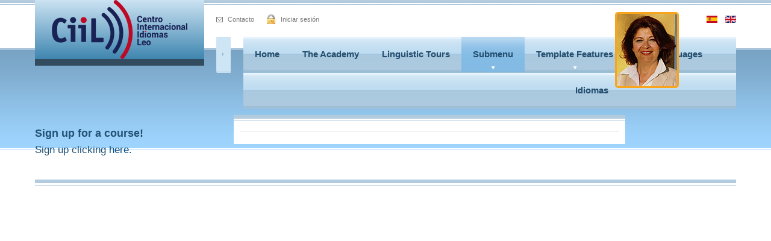

--- FILE ---
content_type: text/html; charset=utf-8
request_url: https://puertociil.com/en/submenu-en/extensions/templates/beez5/home-page-beez5.html
body_size: 7024
content:

<!DOCTYPE html>
<html xmlns="http://www.w3.org/1999/xhtml" xml:lang="es-es" lang="es-es" dir="ltr">
	<head>
		<!-- Remove meta generator tag -->
				
		<!-- Set browser page title (no append of menu item title) -->
				<!--<title></title>-->
		
		<base href="https://puertociil.com/en/submenu-en/extensions/templates/beez5/home-page-beez5.html" />
	<meta http-equiv="content-type" content="text/html; charset=utf-8" />
	<meta name="keywords" content="idiomas el puerto de santa maria, centro de idiomas, academia de idiomas, clases de inglés, clases de alemán, clases de francés, preparación exámenes cambridge, certificacion B1, certificacion B2, certificacion C1, pet, first certificate, cae" />
	<meta name="description" content="Academia de idiomas: inglés, francés, alemán y español para extranjeros situada en El Puerto de Santa María. Todos los niveles: A1, A2, B1, B2, C1 y C2." />
	<title>PuertoCiiL Language School | English, French, Spanish - Home Page Beez5 | PuertoCiiL Language School | English, French, Spanish</title>
	<link href="/en/submenu-en/extensions/templates/beez5/home-page-beez5.feed?type=rss" rel="alternate" type="application/rss+xml" title="RSS 2.0" />
	<link href="/en/submenu-en/extensions/templates/beez5/home-page-beez5.feed?type=atom" rel="alternate" type="application/atom+xml" title="Atom 1.0" />
	<link href="/templates/puertociil/favicon.ico" rel="shortcut icon" type="image/vnd.microsoft.icon" />
	<link href="/media/jui/css/bootstrap.min.css?13b642c145f375cd0c6c7481a5d4c80d" rel="stylesheet" type="text/css" />
	<link href="/media/jui/css/bootstrap-responsive.min.css?13b642c145f375cd0c6c7481a5d4c80d" rel="stylesheet" type="text/css" />
	<link href="/media/jui/css/bootstrap-extended.css?13b642c145f375cd0c6c7481a5d4c80d" rel="stylesheet" type="text/css" />
	<link href="/media/jui/css/icomoon.css" rel="stylesheet" type="text/css" />
	<link href="/templates/puertociil/css/djmenu.css" rel="stylesheet" type="text/css" />
	<link href="/media/djextensions/css/animate.min.css" rel="stylesheet" type="text/css" />
	<link href="/modules/mod_djmenu/assets/css/animations.css" rel="stylesheet" type="text/css" />
	<link href="/templates/puertociil/css/djmenu_fx.css" rel="stylesheet" type="text/css" />
	<link href="/media/mod_languages/css/template.css?13b642c145f375cd0c6c7481a5d4c80d" rel="stylesheet" type="text/css" />
	<style type="text/css">
		.dj-hideitem { display: none !important; }

		.dj-select {display: none;margin:10px;padding:5px;font-size:1.5em;max-width:95%;height:auto;}
		@media (max-width: 800px) {
  			#dj-main83.allowHide { display: none; }
  			#dj-main83select { display: inline-block; }
		}
	
		.dj-select {display: none;margin:10px;padding:5px;font-size:1.5em;max-width:95%;height:auto;}
		@media (max-width: 800px) {
  			#dj-main106.allowHide { display: none; }
  			#dj-main106select { display: inline-block; }
		}
	
	</style>
	<script type="application/json" class="joomla-script-options new">{"csrf.token":"12d64ab5eeaafc0b4000c70f91b62978","system.paths":{"root":"","base":""}}</script>
	<script src="/media/jui/js/jquery.min.js?13b642c145f375cd0c6c7481a5d4c80d" type="text/javascript"></script>
	<script src="/media/jui/js/jquery-noconflict.js?13b642c145f375cd0c6c7481a5d4c80d" type="text/javascript"></script>
	<script src="/media/jui/js/jquery-migrate.min.js?13b642c145f375cd0c6c7481a5d4c80d" type="text/javascript"></script>
	<script src="/media/system/js/caption.js?13b642c145f375cd0c6c7481a5d4c80d" type="text/javascript"></script>
	<script src="/media/jui/js/bootstrap.min.js?13b642c145f375cd0c6c7481a5d4c80d" type="text/javascript"></script>
	<script src="/media/system/js/mootools-core.js?13b642c145f375cd0c6c7481a5d4c80d" type="text/javascript"></script>
	<script src="/media/system/js/core.js?13b642c145f375cd0c6c7481a5d4c80d" type="text/javascript"></script>
	<script src="/modules/mod_djmenu/assets/js/jquery.djselect.js" type="text/javascript"></script>
	<script src="/modules/mod_djmenu/assets/js/jquery.djmenu.js" type="text/javascript"></script>
	<script type="text/javascript">

		var j2storeURL = 'https://puertociil.com/';
		jQuery(window).on('load',  function() {
				new JCaption('img.caption');
			});jQuery(document).ready(function(){jQuery('#dj-main83').addClass('allowHide')});jQuery(document).ready( function(){ new DJMenu(jQuery('#dj-main83'), {wrap: 'jm-sitetop', animIn: 'fadeIn', animOut: 'fadeOut', animSpeed: 'normal', delay: 500, direction: 'ltr'}); } );jQuery(document).ready(function(){jQuery('#dj-main106').addClass('allowHide')});jQuery(document).ready( function(){ new DJMenu(jQuery('#dj-main106'), {wrap: 'jm-topmenu', animIn: 'fadeIn', animOut: 'fadeOut', animSpeed: 'normal', delay: 500, direction: 'ltr'}); } );
	</script>

		
		<link href="/templates/puertociil/css/reset.css" rel="stylesheet" type="text/css" />
<link href="/templates/puertociil/css/layout.css" rel="stylesheet" type="text/css" />
<link href="/templates/puertociil/css/modules.css" rel="stylesheet" type="text/css" />
<link href="/templates/puertociil/css/template.css" rel="stylesheet" type="text/css" />
<link href="/templates/puertociil/css/details.css" rel="stylesheet" type="text/css" />
<link href="/templates/puertociil/css/menus.css" rel="stylesheet" type="text/css" />
<link href="/templates/puertociil/css/editor.css" rel="stylesheet" type="text/css" />
<script type="text/javascript" src="/templates/puertociil/lib/js/set_height.js" language="javascript">
</script>
<link href="/templates/puertociil/css/style1.css" rel="stylesheet" media="all" type="text/css" />
<!--[if IE 7]>
    <link href="/templates/puertociil/css/ie7.css" rel="stylesheet" type="text/css" />
    <![endif]-->
<script type="text/javascript">
    $template_path = '/templates/puertociil';
</script>
<script language="javascript" type="text/javascript" src="/templates/puertociil/lib/js/template_scripts.js">
</script>
		
		<!-- Responsive -->
		<meta name="viewport" content="width=device-width, initial-scale=1">
		
		<!-- Media queries for IE8 -->
		<!--[if lt IE 9]>
			<script src="http://css3-mediaqueries-js.googlecode.com/svn/trunk/css3-mediaqueries.js"></script>
		<![endif]-->
		
		<!--
		<script src="https://ajax.googleapis.com/ajax/libs/jquery/1.7/jquery.min.js" type="text/javascript"></script>
		<script src="/templates/puertociil/lib/js/jquery.fancybox-1.3.4.pack.js" type="text/javascript"></script>
		<link media="screen" href="/templates/puertociil/css/jquery.fancybox-1.3.4.css" type="text/css" rel="stylesheet">
		<script>
			jQuery(document).ready(function() {
				var href = "https://www.youtube.com/watch?v=bWlbqKrZVgs?fs=1";
				var href = $('#fancybox').attr('href');
				
				$('#fancybox').fancybox({
					'padding'		: 0,
					'autoScale'		: false,
					'transitionIn'	: 'none',
					'transitionOut'	: 'none',
					//'title'			: "Vídeo Presentación",
					//'title'			: "Vídeo Navidad 2014",
					'fitToView'		: true,
					'width'			: 500,
					'height'		: 281,
					'autoSize'		: true,
					'href'			: href.replace(new RegExp("watch\\?v=", "i"), 'v/'),
					'type'			: 'swf',
					'swf'			: {
						'wmode'				: 'transparent',
						'allowfullscreen'	: 'true'
					}
				});
			});
		</script>
		-->
		
		<!-- Custom Styles -->
		<link media="screen" href="/templates/puertociil/css/custom.css" type="text/css" rel="stylesheet">
		<!-- Responsive Styles -->
		<link media="screen" href="/templates/puertociil/css/media.css" type="text/css" rel="stylesheet">
		
		<!-- Favicons -->
		<link rel="apple-touch-icon" sizes="57x57" href="/apple-touch-icon-57x57.png">
		<link rel="apple-touch-icon" sizes="60x60" href="/apple-touch-icon-60x60.png">
		<link rel="apple-touch-icon" sizes="72x72" href="/apple-touch-icon-72x72.png">
		<link rel="apple-touch-icon" sizes="76x76" href="/apple-touch-icon-76x76.png">
		<link rel="apple-touch-icon" sizes="114x114" href="/apple-touch-icon-114x114.png">
		<link rel="apple-touch-icon" sizes="120x120" href="/apple-touch-icon-120x120.png">
		<link rel="apple-touch-icon" sizes="144x144" href="/apple-touch-icon-144x144.png">
		<link rel="apple-touch-icon" sizes="152x152" href="/apple-touch-icon-152x152.png">
		<link rel="apple-touch-icon" sizes="180x180" href="/apple-touch-icon-180x180.png">
		<link rel="icon" type="image/png" href="/favicon-32x32.png" sizes="32x32">
		<link rel="icon" type="image/png" href="/favicon-194x194.png" sizes="194x194">
		<link rel="icon" type="image/png" href="/favicon-96x96.png" sizes="96x96">
		<link rel="icon" type="image/png" href="/android-chrome-192x192.png" sizes="192x192">
		<link rel="icon" type="image/png" href="/favicon-16x16.png" sizes="16x16">
		<link rel="manifest" href="/manifest.json">
		<link rel="mask-icon" href="/safari-pinned-tab.svg" color="#5bbad5">
		<meta name="msapplication-TileColor" content="#ffc40d">
		<meta name="msapplication-TileImage" content="/mstile-144x144.png">
		<meta name="theme-color" content="#ffffff">
		
		<link rel="apple-touch-icon" sizes="120x120" href="/apple-touch-icon-120x120-precomposed.png">
		<link rel="apple-touch-icon" sizes="152x152" href="/apple-touch-icon-152x152-precomposed.png">
		<!-- -->
	
<!-- BEGIN Advanced Google Analytics - http://deconf.com/advanced-google-analytics-joomla/ -->

<script type="text/javascript">
  (function(i,s,o,g,r,a,m){i['GoogleAnalyticsObject']=r;i[r]=i[r]||function(){
  (i[r].q=i[r].q||[]).push(arguments)},i[r].l=1*new Date();a=s.createElement(o),
  m=s.getElementsByTagName(o)[0];a.async=1;a.src=g;m.parentNode.insertBefore(a,m)
  })(window,document,'script','//www.google-analytics.com/analytics.js','ga');
  ga('create', 'UA-21579043-1', 'auto');  
  
ga('require', 'displayfeatures');
ga('send', 'pageview');
</script>
<!-- END Advanced Google Analytics -->


</head>
	
	<body><div class="dj-offcanvas-wrapper"><div class="dj-offcanvas-pusher"><div class="dj-offcanvas-pusher-in">
		<!-- TODO
		<ul class="nav nav-tabs">
			<li class="active"><a href="#editor" data-toggle="tab">Editor</a></li>
						<li><a href="#images" data-toggle="tab">Images and Links</a></li>
						<li><a href="#publishing" data-toggle="tab">Publishing</a></li>
			<li><a href="#language" data-toggle="tab">Language</a></li>
			<li><a href="#metadata" data-toggle="tab">Metadata</a></li>
		</ul>
		/TODO -->
		
		<div id="jm-page" class="">
			<div id="jm-site">
				<div id="jm-sitetop" class="clearfix">
										<div id="jm-logo-desc" style="padding: 0;">
						<!--<div style="padding: 24px 20px 9px 10px; position: relative; background: url('/templates/jm-language-school/images/christmas/fireworks.png') repeat scroll 0px 0px / 35% auto transparent;">-->
							<h1 id="jm-logo">
								<a href="/" onfocus="blur()">
																		<img src="/images/logo-ciil.png" alt="" border="0"/>
																	</a>
							</h1>
														<!--
							<div style="position: absolute; top: 0px; left: 5px;">
								<img style="width: 60px;" src="/templates/jm-language-school/images/christmas/lg-champagne-glass.png">
							</div>
							-->
						<!--</div>-->
					</div>
										<div id="jm-icon-language-menu">
                        <div id="jm-icon-language" class="clearfix">
														<div id="jm-iconmenu">
								<ul class="nav menu mod-list">
<li class="item-470"><a href="/en/contacto.html" ><img src="/images/modules/icon3.png" alt="Contacto" /><span class="image-title">Contacto</span></a></li><li class="item-1113"><a href="/en/iniciar-sesión.html" ><img src="/images/modules/icon6.png" alt="Iniciar sesión" /><span class="image-title">Iniciar sesión</span></a></li></ul>

							</div>
																					<div id="jm-language">
								<div class="mod-languages">

	<ul class="lang-inline" dir="ltr">
						<li>
			<a href="/es/">
												<img src="/media/mod_languages/images/es.gif" alt="Spanish (ES)" title="Spanish (ES)" />										</a>
			</li>
											<li class="lang-active">
			<a href="https://puertociil.com/en/submenu-en/extensions/templates/beez5/home-page-beez5.html">
												<img src="/media/mod_languages/images/en.gif" alt="English (UK)" title="English (UK)" />										</a>
			</li>
				</ul>

</div>

							</div>
							                    	</div>
							                    <div id="jm-topmenu">
							<ul id="dj-main83" class="dj-main"><li class="dj-up itemid660 first"><a href="/en/" class="dj-up_a" ><span >Home</span></a></li>
<li class="dj-up itemid888"><a href="/en/the-academy.html" class="dj-up_a" ><span >The Academy</span></a></li>
<li class="dj-up itemid889"><a href="/en/linguistic-tours.html" class="dj-up_a" ><span >Linguistic Tours</span></a></li>
<li class="dj-up itemid478 active"><a href="/en/submenu-en.html" class="dj-up_a active" ><span class="dj-drop" >Submenu</span></a>
<ul class="dj-submenu">
<li class="submenu_top" style="display: none"> </li>
<li class="itemid479 first active"><a href="/en/submenu-en/extensions.html" class="dj-more-active " ><img src="/images/menu_images/icon3.png" alt="Using Extensions" /><span class="image-title">Using Extensions</span> </a>
<ul>
<li class="submenu_top" style="display: none"> </li>
<li class="itemid480 first"><a href="/en/submenu-en/extensions/components.html" class="dj-more" >Components</a>
<ul>
<li class="submenu_top" style="display: none"> </li>
<li class="itemid481 first"><a href="/en/submenu-en/extensions/components/content-component.html" class="dj-more" >Content Component</a>
<ul>
<li class="submenu_top" style="display: none"> </li>
<li class="itemid482 first"><a href="/en/submenu-en/extensions/components/content-component/single-article.html" class="" >Single Article</a></li>
<li class="itemid483"><a href="/en/submenu-en/extensions/components/content-component/article-categories.html" class="" >Article Categories</a></li>
<li class="itemid484"><a href="/en/submenu-en/extensions/components/content-component/article-category-blog.html" class="" >Article Category Blog</a></li>
<li class="itemid485"><a href="/en/submenu-en/extensions/components/content-component/article-category-list.html" class="" >Article Category List</a></li>
<li class="itemid486"><a href="/en/submenu-en/extensions/components/content-component/featured-articles.html" class="" >Featured Articles</a></li>
<li class="itemid487 last"><a href="/en/submenu-en/extensions/components/content-component/archived-articles.html" class="" >Archived Articles</a></li>
<li class="submenu_bot" style="display: none"> </li>
</ul>
</li>
<li class="itemid489"><a href="/en/submenu-en/extensions/components/contact-component.html" class="dj-more" >Contact Component</a>
<ul>
<li class="submenu_top" style="display: none"> </li>
<li class="itemid490 first"><a href="/en/submenu-en/extensions/components/contact-component/contact-categories.html" class="" >Contact Categories</a></li>
<li class="itemid491"><a href="/en/submenu-en/extensions/components/contact-component/contact-single-category.html" class="" >Contact Single Category</a></li>
<li class="itemid492"><a href="/en/submenu-en/extensions/components/contact-component/single-contact.html" class="" >Single Contact</a></li>
<li class="itemid493 last"><a href="/en/submenu-en/extensions/components/contact-component/featured-contacts.html" class="" >Featured Contacts</a></li>
<li class="submenu_bot" style="display: none"> </li>
</ul>
</li>
<li class="itemid494"><a href="/en/submenu-en/extensions/components/weblinks-component.html" class="dj-more" >Weblinks Component</a>
<ul>
<li class="submenu_top" style="display: none"> </li>
<li class="itemid496 first"><a href="/en/submenu-en/extensions/components/weblinks-component/weblinks-single-category.html" class="" >Weblinks Single Category</a></li>
<li class="itemid497 last"><a href="/en/submenu-en/extensions/components/weblinks-component/weblinks-categories.html" class="" >Weblinks Categories</a></li>
<li class="submenu_bot" style="display: none"> </li>
</ul>
</li>
<li class="itemid498"><a href="/en/submenu-en/extensions/components/news-feeds-component.html" class="dj-more" >News Feeds Component</a>
<ul>
<li class="submenu_top" style="display: none"> </li>
<li class="itemid499 first"><a href="/en/submenu-en/extensions/components/news-feeds-component/new-feed-categories.html" class="" >News Feed Categories</a></li>
<li class="itemid500"><a href="/en/submenu-en/extensions/components/news-feeds-component/single-news-feed.html" class="" >Single News Feed</a></li>
<li class="itemid501 last"><a href="/en/submenu-en/extensions/components/news-feeds-component/news-feed-category.html" class="" >News Feed Category</a></li>
<li class="submenu_bot" style="display: none"> </li>
</ul>
</li>
<li class="itemid502"><a href="/en/submenu-en/extensions/components/users-component.html" class="dj-more" >Users Component</a>
<ul>
<li class="submenu_top" style="display: none"> </li>
<li class="itemid503 first"><a href="/en/submenu-en/extensions/components/users-component/login-form.html" class="" >Login Form</a></li>
<li class="itemid504"><a href="/en/submenu-en/extensions/components/users-component/user-profile.html" class="" >User Profile</a></li>
<li class="itemid505"><a href="/en/submenu-en/extensions/components/users-component/edit-user-profile.html" class="" >Edit User Profile</a></li>
<li class="itemid506"><a href="/en/submenu-en/extensions/components/users-component/registration-form.html" class="" >Registration Form</a></li>
<li class="itemid507"><a href="/en/submenu-en/extensions/components/users-component/username-reminder.html" class="" >Username Reminder Request</a></li>
<li class="itemid508 last"><a href="/en/submenu-en/extensions/components/users-component/password-reset.html" class="" >Password Reset</a></li>
<li class="submenu_bot" style="display: none"> </li>
</ul>
</li>
<li class="itemid509"><a href="/en/submenu-en/extensions/components/search-component.html" class="dj-more" >Search Component</a>
<ul>
<li class="submenu_top" style="display: none"> </li>
<li class="itemid510 first"><a href="/en/submenu-en/extensions/components/search-component/search.html" class="" >Search</a></li>
<li class="submenu_bot" style="display: none"> </li>
</ul>
</li>
<li class="itemid511 last"><a href="/en/submenu-en/extensions/components/administrator-components.html" class="" >Administrator Components</a></li>
<li class="submenu_bot" style="display: none"> </li>
</ul>
</li>
<li class="itemid512"><a href="/en/submenu-en/extensions/modules.html" class="dj-more" >Modules</a>
<ul>
<li class="submenu_top" style="display: none"> </li>
<li class="itemid513 first"><a href="/en/submenu-en/extensions/modules/navigation-modules.html" class="dj-more" >Navigation Modules</a>
<ul>
<li class="submenu_top" style="display: none"> </li>
<li class="itemid514 first"><a href="/en/submenu-en/extensions/modules/navigation-modules/menu.html" class="" >Menu</a></li>
<li class="itemid515 last"><a href="/en/submenu-en/extensions/modules/navigation-modules/breadcrumbs.html" class="" >Breadcrumbs</a></li>
<li class="submenu_bot" style="display: none"> </li>
</ul>
</li>
<li class="itemid516"><a href="/en/submenu-en/extensions/modules/content-modules.html" class="dj-more" >Content Modules</a>
<ul>
<li class="submenu_top" style="display: none"> </li>
<li class="itemid517 first"><a href="/en/submenu-en/extensions/modules/content-modules/most-read.html" class="" >Most Read</a></li>
<li class="itemid518"><a href="/en/submenu-en/extensions/modules/content-modules/news-flash.html" class="" >News Flash</a></li>
<li class="itemid519"><a href="/en/submenu-en/extensions/modules/content-modules/latest-articles.html" class="" >Latest Articles</a></li>
<li class="itemid520"><a href="/en/submenu-en/extensions/modules/content-modules/archive.html" class="" >Archive</a></li>
<li class="itemid521"><a href="/en/submenu-en/extensions/modules/content-modules/related-items.html" class="" >Related Items</a></li>
<li class="itemid522"><a href="/en/submenu-en/extensions/modules/content-modules/article-categories-view.html" class="" >Article Categories</a></li>
<li class="itemid523 last"><a href="/en/submenu-en/extensions/modules/content-modules/article-category.html" class="" >Article Category</a></li>
<li class="submenu_bot" style="display: none"> </li>
</ul>
</li>
<li class="itemid524"><a href="/en/submenu-en/extensions/modules/user-modules.html" class="dj-more" >User Modules</a>
<ul>
<li class="submenu_top" style="display: none"> </li>
<li class="itemid525 first"><a href="/en/submenu-en/extensions/modules/user-modules/latest-users.html" class="" >Latest Users</a></li>
<li class="itemid526"><a href="/en/submenu-en/extensions/modules/user-modules/whos-online.html" class="" >Who's Online</a></li>
<li class="itemid527 last"><a href="/en/submenu-en/extensions/modules/user-modules/login.html" class="" >Login</a></li>
<li class="submenu_bot" style="display: none"> </li>
</ul>
</li>
<li class="itemid528"><a href="/en/submenu-en/extensions/modules/display-modules.html" class="dj-more" >Display Modules</a>
<ul>
<li class="submenu_top" style="display: none"> </li>
<li class="itemid529 first"><a href="/en/submenu-en/extensions/modules/display-modules/random-image.html" class="" >Random Image</a></li>
<li class="itemid530"><a href="/en/submenu-en/extensions/modules/display-modules/banner.html" class="" >Banner</a></li>
<li class="itemid531"><a href="/en/submenu-en/extensions/modules/display-modules/feed-display.html" class="" >Feed Display</a></li>
<li class="itemid532"><a href="/en/submenu-en/extensions/modules/display-modules/footer.html" class="" >Footer</a></li>
<li class="itemid533"><a href="/en/submenu-en/extensions/modules/display-modules/weblinks.html" class="" >Weblinks</a></li>
<li class="itemid534 last"><a href="/en/submenu-en/extensions/modules/display-modules/custom-html.html" class="" >Custom HTML</a></li>
<li class="submenu_bot" style="display: none"> </li>
</ul>
</li>
<li class="itemid535 last"><a href="/en/submenu-en/extensions/modules/utility-modules.html" class="dj-more" >Utility Modules</a>
<ul>
<li class="submenu_top" style="display: none"> </li>
<li class="itemid536 first"><a href="/en/submenu-en/extensions/modules/utility-modules/syndicate.html" class="" >Syndicate</a></li>
<li class="itemid537"><a href="/en/submenu-en/extensions/modules/utility-modules/statistics.html" class="" >Statistics</a></li>
<li class="itemid538"><a href="/en/submenu-en/extensions/modules/utility-modules/search.html" class="" >Search</a></li>
<li class="itemid539"><a href="/en/submenu-en/extensions/modules/utility-modules/language-switcher.html" class="" >Language Switcher</a></li>
<li class="itemid540 last"><a href="/en/submenu-en/extensions/modules/utility-modules/wrapper.html" class="" >Wrapper</a></li>
<li class="submenu_bot" style="display: none"> </li>
</ul>
</li>
<li class="submenu_bot" style="display: none"> </li>
</ul>
</li>
<li class="itemid541 active"><a href="/en/submenu-en/extensions/templates.html" class="dj-more-active " >Templates</a>
<ul>
<li class="submenu_top" style="display: none"> </li>
<li class="itemid542 first"><a href="/en/submenu-en/extensions/templates/beez-2.html" class="dj-more" >Beez 2</a>
<ul>
<li class="submenu_top" style="display: none"> </li>
<li class="itemid543 first"><a href="/en/submenu-en/extensions/templates/beez-2/typography-beez-2.html" class="" >Typography Beez 2</a></li>
<li class="itemid544 last"><a href="/en/submenu-en/extensions/templates/beez-2/home-page-beez-2.html" class="" >Home Page Beez 2</a></li>
<li class="submenu_bot" style="display: none"> </li>
</ul>
</li>
<li class="itemid545 active"><a href="/en/submenu-en/extensions/templates/beez5.html" class="dj-more-active " >Beez5</a>
<ul>
<li class="submenu_top" style="display: none"> </li>
<li class="itemid546 first"><a href="/en/submenu-en/extensions/templates/beez5/typography-beez-5.html" class="" >Typography Beez5</a></li>
<li class="itemid547 last active"><a href="/en/submenu-en/extensions/templates/beez5/home-page-beez5.html" class="active " >Home Page Beez5</a></li>
<li class="submenu_bot" style="display: none"> </li>
</ul>
</li>
<li class="itemid548 last"><a href="/en/submenu-en/extensions/templates/atomic.html" class="dj-more" >Atomic</a>
<ul>
<li class="submenu_top" style="display: none"> </li>
<li class="itemid549 first"><a href="/en/submenu-en/extensions/templates/atomic/typography-atomic.html" class="" >Typography Atomic</a></li>
<li class="itemid550 last"><a href="/en/submenu-en/extensions/templates/atomic/home-page-atomic.html" class="" >Home Page Atomic</a></li>
<li class="submenu_bot" style="display: none"> </li>
</ul>
</li>
<li class="submenu_bot" style="display: none"> </li>
</ul>
</li>
<li class="itemid551"><a href="/en/submenu-en/extensions/languages.html" class="" >Languages</a></li>
<li class="itemid552 last"><a href="/en/submenu-en/extensions/plugins.html" class="dj-more" >Plugins</a>
<ul>
<li class="submenu_top" style="display: none"> </li>
<li class="itemid553 first"><a href="/en/submenu-en/extensions/plugins/authentication.html" class="" >Authentication</a></li>
<li class="itemid554"><a href="/en/submenu-en/extensions/plugins/content.html" class="" >Content</a></li>
<li class="itemid555"><a href="/en/submenu-en/extensions/plugins/editors.html" class="" >Editors</a></li>
<li class="itemid556"><a href="/en/submenu-en/extensions/plugins/editors-extended.html" class="" >Editors Extended</a></li>
<li class="itemid557"><a href="/en/submenu-en/extensions/plugins/search.html" class="" >Search</a></li>
<li class="itemid558"><a href="/en/submenu-en/extensions/plugins/user.html" class="" >User</a></li>
<li class="itemid559 last"><a href="/en/submenu-en/extensions/plugins/system.html" class="" >System</a></li>
<li class="submenu_bot" style="display: none"> </li>
</ul>
</li>
<li class="submenu_bot" style="display: none"> </li>
</ul>
</li>
<li class="itemid560"><a href="/en/submenu-en/parameters.html" class="" ><img src="/images/menu_images/icon2.png" alt="Parameters" /><span class="image-title">Parameters</span> </a></li>
<li class="itemid561 last"><a href="/en/submenu-en/getting-help.html" class="" ><img src="/images/menu_images/icon5.png" alt="Getting Help" /><span class="image-title">Getting Help</span> </a></li>
<li class="submenu_bot" style="display: none"> </li>
</ul>
</li>
<li class="dj-up itemid564"><a href="/en/template-features-2.html" class="dj-up_a" ><span class="dj-drop" >Template Features</span></a>
<ul class="dj-submenu">
<li class="submenu_top" style="display: none"> </li>
<li class="itemid670 first"><a href="/en/?Itemid=664" class="" >Install Demo Copy</a></li>
<li class="itemid671"><a href="/en/?Itemid=668" class="" >What You Get After Purchase?</a></li>
<li class="itemid672 last"><a href="/en/?Itemid=669" class="" >Joomla Templates</a></li>
<li class="submenu_bot" style="display: none"> </li>
</ul>
</li>
<li class="dj-up itemid565 separator"><a class="dj-up_a" ><span class="dj-drop" >RTL Languages</span></a>
<ul class="dj-submenu">
<li class="submenu_top" style="display: none"> </li>
<li class="itemid566 first"><a href="/?direction=rtl" class="" >RTL Languages</a></li>
<li class="itemid567 last"><a href="/?direction=ltr" class="" >LTR Languages</a></li>
<li class="submenu_bot" style="display: none"> </li>
</ul>
</li>
<li class="dj-up itemid477"><a href="/en/getting-started-2.html" class="dj-up_a" ><span >Getting Started</span></a></li>
<li class="dj-up itemid562"><a href="/en/the-joomla-project-2.html" class="dj-up_a" ><span >The Joomla! Project</span></a></li>
<li class="dj-up itemid563 last"><a href="/en/the-joomla-community-2.html" class="dj-up_a" ><span >The Joomla! Community</span></a></li>
</ul><ul id="dj-main106" class="dj-main"><li class="dj-up itemid691 first"><a href="/en/idiomas.html" class="dj-up_a" ><span >Idiomas</span></a></li>
</ul>
	                    </div>
	                                    	</div>
					
					<div class="image-leo">
						<img src="/images/modules/leocadia.jpg" alt="Leocadia" class="border_img" style="margin: 0px;" />
					</div>
				</div>
				
				<div id="jm-wrapper" class="scheme_2">
					<div id="jm-main" class="clearfix">
												<div id="jm-left" class="first">
														<div id="jm-news">
								<div style="float: left; width: 210px;">
									<div class="jm-newsmodule " id="Mod104">
    <div class="jm-moduleIn">
                    <h3 class="jm-modtitle">Sign up for a course!</h3>
                <div class="jm-module-content clearfix">
            

<div class="custom"  >
	<p>Sign up clicking <a title="Matricúlate on-line" href="/en/component/wrapper/?Itemid=883">here.</a></p></div>
        </div>
    </div>
</div>

								</div>
								<!--
								<div style="float: right; width: 100px;">
									<a href="https://www.youtube.com/watch?v=hkiUow42cQA" id="fancybox"><img src="/images/modules/video-presentacion-thumb.jpg" style="max-width: 100%;" /></a>
									<a href="https://www.youtube.com/watch?v=hkiUow42cQA" id="fancybox"><img src="/images/modules/video-navidad-2014-thumb.jpg" style="max-width: 100%;" /></a>
								</div>
								-->
							</div>
														
						</div>
																			<div id="jm-content" class="second">
																					<div id="jm-contentright" class="clearfix">
																<div id="jm-maincontent">
									<div id="system-message-container">
	</div>

									<div class="blog-featured" itemscope itemtype="https://schema.org/Blog">
<div class="page-header">
	<h1>
	Home Page Beez5	</h1>
</div>



</div>
<div><a title="Faboba : Cr&eacute;ation de composantJoomla" style="font-size: 8px;; visibility: visible;display:inline;" href="http://www.faboba.com" target="_blank">FaLang translation system by Faboba</a></div>
								</div>
																						</div>
													</div>
					</div>
										<div id="jm-footer" class="clearfix">
																		<!--
						<div id="jm-design">
							<a href="http://joomla-monster.com" onfocus="this.blur();" target="_blank" title="Joomla Templates">Joomla Templates</a>
							by Joomla-Monster.com
						</div>
						-->
					</div>
				</div>
			</div>
		</div>
	</div></div></div></body>
</html>

--- FILE ---
content_type: text/css
request_url: https://puertociil.com/templates/puertociil/css/djmenu.css
body_size: 3109
content:
/*--------------------------------------------------------------
 # Copyright (C) joomla-monster.com
 # License: http://www.joomla-monster.com/license.html Joomla-Monster Proprietary Use License
 # Website: http://www.joomla-monster.com
 # Support: info@joomla-monster.com
 ---------------------------------------------------------------*/
.dj-main {
    padding: 0;
    margin: 0;
    position: relative;
    z-index: 500;
    font-family: Tahoma, Verdana, Arial;
    width: auto;
    height: 60px;
}

.dj-main li.dj-up {
    float: left;
    padding: 0;
    background: none;
}

.dj-main li a.dj-up_a {
    display: block;
    line-height: 37px;
    font-size: 15px;
    font-weight: bold;
    text-decoration: none;
    float: left;
}

.dj-main li a.dj-up_a span {
    display: block;
    padding: 10px 19px 13px;
}

.dj-main li a.dj-up_a span.dj-drop {
    background: url(../images/three_0a.png) no-repeat center bottom;
}

.dj-main li.separator > a {
    cursor: default;
}

.dj-main li a.dj-up_a span span.image-title {
    display: inline-block;
    padding: 0 0 0 5px;
}

.dj-main li li a span.image-title {
    padding: 0 0 0 5px;
}

.dj-main img {
    border: 0;
    margin: 0;
    vertical-align: middle;
}

/* Default list styling */
.dj-main li:hover {
    position: relative;
    z-index: 200;
}

.dj-main li:hover ul.dj-submenu {
    left: 0;
    top: 59px;
    width: 190px;
    height: auto;
    z-index: 300;
}

.dj-main li:hover ul.dj-submenu li {
    height: auto;
    position: relative;
    padding: 0;
    background: none;
}

.dj-main li:hover ul.dj-submenu li a {
    display: block;
    height: auto;
    text-decoration: none;
    padding: 5px 10px;
}

.dj-main li ul.dj-submenu li a.dj-more {
    background: url(../images/arrow.png) 180px 50% no-repeat;
}

.dj-main li:hover ul.dj-submenu li a.dj-more:hover {
    background: url(../images/arrow.png) 180px 50% no-repeat;
}

.dj-main li:hover ul.dj-submenu li a.dj-more-active {
    background: url(../images/arrow.png) 180px 50% no-repeat;
}

.dj-main li:hover ul.dj-submenu li a.dj-more-active:hover {
    background: url(../images/arrow.png) 180px 50% no-repeat;
}

.dj-main li:hover li:hover ul, .dj-main li:hover li:hover li:hover ul, .dj-main li:hover li:hover li:hover li:hover ul, .dj-main li:hover li:hover li:hover li:hover li:hover ul {
    left: 190px;
    top: -1px;
    width: 190px;
    z-index: 400;
    height: auto;
}

.dj-main ul, .dj-main li:hover ul ul, .dj-main li:hover li:hover ul ul, .dj-main li:hover li:hover li:hover ul ul, .dj-main li:hover li:hover li:hover li:hover ul ul {
    position: absolute;
    left: -9999px;
    top: -9999px;
    width: 0;
    height: 0;
    margin: 0;
    padding: 0;
}

.dj-main li:hover li:hover a.dj-more, .dj-main li:hover li:hover li:hover a.dj-more, .dj-main li:hover li:hover li:hover li:hover a.dj-more, .dj-main li:hover li:hover li:hover li:hover li:hover a.dj-more {
    background: url(../images/arrow.png) 180px 50% no-repeat;
}

.dj-main li:hover li:hover li a.dj-more, .dj-main li:hover li:hover li:hover li a.dj-more, .dj-main li:hover li:hover li:hover li:hover li a.dj-more {
    background: url(../images/arrow.png) 180px 50% no-repeat;
}

--- FILE ---
content_type: text/css
request_url: https://puertociil.com/templates/puertociil/css/djmenu_fx.css
body_size: 3149
content:
/*--------------------------------------------------------------
 # Copyright (C) joomla-monster.com
 # License: http://www.joomla-monster.com/license.html Joomla-Monster Proprietary Use License
 # Website: http://www.joomla-monster.com
 # Support: info@joomla-monster.com
 ---------------------------------------------------------------*/
.dj-main {
    padding: 0;
    margin: 0;
    position: relative;
    z-index: 500;
    font-family: Tahoma, Verdana, Arial;
    width: auto;
    height: 60px;
    font-size: 13px
}

.dj-main li.dj-up {
    float: left;
    padding: 0;
    background: none;
}

.dj-main li a.dj-up_a {
    display: block;
    line-height: 37px;
    font-size: 15px;
    font-weight: bold;
    text-decoration: none;
    float: left;
}

.dj-main li a.dj-up_a span {
    display: block;
    padding: 10px 19px 13px;
}

.dj-main li a.dj-up_a span.dj-drop {
    background: url(../images/three_0a.png) no-repeat center bottom;
}

.dj-main li.separator > a {
    cursor: default;
}

.dj-main li a.dj-up_a span span.image-title {
    display: inline-block;
    padding: 0 0 0 5px;
}

.dj-main li li a span.image-title {
    padding: 0 0 0 5px;
}

.dj-main img {
    border: 0;
    margin: 0;
    vertical-align: middle;
}

/* Default list styling */
.dj-main li.hover {
    position: relative;
    z-index: 200;
}

.dj-main li.hover ul.dj-submenu {
    left: 0;
    top: 59px;
    width: 190px;
    height: auto;
    z-index: 300;
}

.dj-main li.hover ul.dj-submenu li {
    height: auto;
    position: relative;
    padding: 0;
    background: none;
}

.dj-main li.hover ul.dj-submenu li a {
    display: block;
    height: auto;
    text-decoration: none;
    padding: 5px 10px;
}

.dj-main li ul.dj-submenu li a.dj-more {
    background: url(../images/arrow.png) 180px 50% no-repeat;
  font-size: 13px;
}

.dj-main li.hover ul.dj-submenu li a.dj-more:hover {
    background: url(../images/arrow.png) 180px 50% no-repeat;
}

.dj-main li.hover ul.dj-submenu li a.dj-more-active {
    background: url(../images/arrow.png) 180px 50% no-repeat;
}

.dj-main li.hover ul.dj-submenu li a.dj-more-active:hover {
    background: url(../images/arrow.png) 180px 50% no-repeat;
}

.dj-main li.hover li.hover ul, .dj-main li.hover li.hover li.hover ul, .dj-main li.hover li.hover li.hover li.hover ul, .dj-main li.hover li.hover li.hover li.hover li.hover ul {
    left: 190px;
    top: -1px;
    width: 190px;
    z-index: 400;
    height: auto;
}

.dj-main ul, .dj-main li.hover ul ul, .dj-main li.hover li.hover ul ul, .dj-main li.hover li.hover li.hover ul ul, .dj-main li.hover li.hover li.hover li.hover ul ul {
    position: absolute;
    left: -9999px;
    top: -9999px;
    width: 0;
    height: 0;
    margin: 0;
    padding: 0;
}

.dj-main li.hover li.hover a.dj-more, .dj-main li.hover li.hover li.hover a.dj-more, .dj-main li.hover li.hover li.hover li.hover a.dj-more, .dj-main li.hover li.hover li.hover li.hover li.hover a.dj-more {
    background: url(../images/arrow.png) 180px 50% no-repeat;
}

.dj-main li.hover li.hover li a.dj-more, .dj-main li.hover li.hover li.hover li a.dj-more, .dj-main li.hover li.hover li.hover li.hover li a.dj-more {
    background: url(../images/arrow.png) 180px 50% no-repeat;
}


--- FILE ---
content_type: text/css
request_url: https://puertociil.com/templates/puertociil/css/reset.css
body_size: 1155
content:
/*--------------------------------------------------------------
 # Copyright (C) joomla-monster.com
 # License: http://www.joomla-monster.com/license.html Joomla-Monster Proprietary Use License
 # Website: http://www.joomla-monster.com
 # Support: info@joomla-monster.com
 ---------------------------------------------------------------*/
/*** general styles ***/
h1, h2, h3, h4, h5, h6 {
    line-height: 120%;
    font-weight: bold;
    margin: 0 0 5px 0;
}

h1 {
    font-size: 26px;
}

h2 {
    font-size: 22px;
}

h3 {
    font-size: 18px;
}

h4 {
    font-size: 16px;
}

h5 {
    font-size: 11px;
}

h6 {
    font-size: 10px;
}

/* Remove possible quote marks (") from <q>, <blockquote>.*/
blockquote:before, blockquote:after, q:before, q:after {
    content: "";
}

blockquote, q {
    quotes: "" "";
    margin: 0;
}

p {
    margin: 5px 0px;
}

ul {
    margin: 10px 0px;
    padding: 0 0 0 20px;
    list-style: none;
}

ul li {
    padding: 1px 0 1px 21px;
}

ul li ul {
    margin: 1px 0;
    padding: 0;
}

ol {
    margin: 10px 0px;
    padding: 0 0 0 20px;
    list-style-position: inside;
}

a:link, a:visited {
    text-decoration: underline;
    outline: none;
}

a:hover {
    text-decoration: none;
}

a img {
    border: none;
}

--- FILE ---
content_type: text/css
request_url: https://puertociil.com/templates/puertociil/css/layout.css
body_size: 2927
content:
/*--------------------------------------------------------------
 # Copyright (C) joomla-monster.com
 # License: http://www.joomla-monster.com/license.html Joomla-Monster Proprietary Use License
 # Website: http://www.joomla-monster.com
 # Support: info@joomla-monster.com
 ---------------------------------------------------------------*/
/*** general layout styles ***/
html {
    margin: 0;
    padding: 0;
}

body {
    font-family: Tahoma, Arial, Helvetica, sans-serif;
    font-size: 11px;
    line-height: 15px;
    margin: 0;
    padding: 0;
}

#jm-page {
}

#jm-site {
    width: 980px;
    margin: 0 auto;
}

#jm-sitetop {
}

#jm-logo-desc {
    float: left;
    padding: 24px 20px 9px 10px;
	width: 281px;
}

#jm-logo {
    margin: 0;
}

#jm-sitedesc {
    font-size: 17px;
    font-weight: normal;
    line-height: 21px;
    text-align: center
}

#jm-icon-language-menu {
    float: right;
    padding: 16px 0 0;
    width: 629px;
	margin: 0 0 10px 0;
}

#jm-page.nologo #jm-icon-language-menu {
    width: 100%;
}

#jm-icon-language {
    margin: 0 0 14px;
}

#jm-iconmenu {
    float: left;
}

#jm-language {
    float: right;
    padding: 5px 0;
}

#jm-topmenu {
    padding: 0 0 0 45px;
}

#jm-wrapper {
	clear: both;
}

#jm-main {
}

#jm-left {
    float: left;
    margin: 20px 20px 0 0;
    width: 310px;
}

#jm-news {
    height: 77px;
    overflow: hidden;
    margin: 0 0 10px;
}

#jm-pathway {
    margin: 0 0 0 20px;
}

#jm-pathwayin {
    padding: 7px 0 7px 48px;
}

#jm-header {
    margin: 0 0 10px;
}

#jm-contentright {
    padding: 20px 0 0;
	clear: both;
}

#jm-top {
}

#jm-maincontent {
    margin: 0 0 10px;
    float: left;
    padding: 0 10px;
}

#jm-right {
    float: left;
    margin: 0 0 0 12px;
    width: 204px;
}

#jm-banner {
    text-align: center;
	margin: 0 0 10px 0;
}

#jm-bottom {
}

#jm-footer {
    padding: 20px 10px 0;
    position: relative;
}

#jm-copyrights {
    float: left;
}

#jm-stylearea_wrap {
    position: absolute;
    left: 453px;
}

#jm-stylearea {
}

#jm-design {
    float: right;
}

/*** schemes ***/
#jm-content {
    float: left;
}

#jm-wrapper.scheme_1 #jm-content {
    width: 100%;
}

#jm-wrapper.scheme_1 #jm-content #jm-maincontent {
    width: 960px;
}

#jm-wrapper.scheme_2 #jm-content.first {
    width: 100%;
}

#jm-wrapper.scheme_2 #jm-content.first #jm-maincontent {
    width: 744px;
}

#jm-wrapper.scheme_2 #jm-content.second {
    width: 650px;
}

#jm-wrapper.scheme_2 #jm-content.second #jm-maincontent {
	width: 630px;
}

#jm-wrapper.scheme_3 #jm-content {
    width: 650px;
}

#jm-wrapper.scheme_3 #jm-maincontent {
    width: 414px;
}

/*** clearing ***/
.clearfix:after {
    content: ".";
    display: block;
    height: 0;
    clear: both;
    visibility: hidden;
}

.clearfix {
    min-width: 0;
    display: inline-block; /* \*/
    display: block;
}

/* trigger hasLayout for IE7. Hide from IE Mac */ * html .clearfix {
    height: 1%;
}

/* Hide from IE Mac */
.clr, .clear {
    clear: both;
}

/* end clearing */

--- FILE ---
content_type: text/css
request_url: https://puertociil.com/templates/puertociil/css/modules.css
body_size: 2748
content:
/*--------------------------------------------------------------
 # Copyright (C) joomla-monster.com
 # License: http://www.joomla-monster.com/license.html Joomla-Monster Proprietary Use License
 # Website: http://www.joomla-monster.com
 # Support: info@joomla-monster.com
 ---------------------------------------------------------------*/
/*** default modules styles ***/
.jm-module {
    margin: 0 0 10px;
}

.jm-moduleIn {
}

.jm-titlebg {
    float: left;
    width: 86%;
	padding: 11px 0 0;
}

h3.jm-modtitle {
    background: url(../images/modtitle_bg.png) center top repeat-y;
    font-size: 1.6em;
    line-height: 1.2em;
    padding: 8px 14px;
    margin: 0;
}
.jm-module-content p a img {
  width: 98%;
}

.jm-module-content {
    padding: 10px 14px;
    clear: both;
    font-size: 1.5em;
    line-height: 1.4em;
}

.jm-module-content h5 {
    font-size: 0.94em;
    margin: 0.3em 0 0.7em 0;
}

.jm-module-content .special li span {
    font-size: 0.94em!important;
    margin: 0.3em 0 0.7em 0;
    line-height: 1.2em;
}

/*** suffix1 module suffix ***/
.jm-module.suffix1 .jm-moduleIn {
    padding: 1px 1px 11px 1px;
}

.jm-module.suffix1 .jm-titlebg {
    background: url(../images/modtitlered1_bg.png) left top repeat-y;
	padding: 0;
	width: 100%;
}

.jm-module.suffix1 h3.jm-modtitle {
    padding: 8px 14px 8px 50px;
}

/*** suffix2 module suffix ***/
.jm-module.suffix2 .jm-moduleIn {
    padding: 1px 1px 0 1px;
}

.jm-module.suffix2 .jm-titlebg {
	padding: 0;
	width: 100%;
}

.jm-module.suffix2 h3.jm-modtitle {
    padding: 8px 14px 8px 50px;
}

/*** contact module suffix ***/
.jm-module.contact .jm-moduleIn {
    padding: 1px 1px 0 1px;
}

.jm-module.contact .jm-titlebg {
	padding: 0;
	width: 100%;
}

.jm-module.contact h3.jm-modtitle {
    padding: 8px 14px 8px 50px;
}

/*** news module ***/
.jm-newsmodule .jm-moduleIn {
    padding: 0;
}

.jm-newsmodule h3.jm-modtitle {
    padding: 0;
    margin: 0 0 5px;
    background: none;
}

.jm-newsmodule .jm-module-content {
    padding: 0;
}

/*** TOP MODULES STYLE ***/
.top-in {
    float: left;
    overflow: hidden;
    padding: 0;
}

.rowcount_2 .top-in.top-row-last {
    float: right;
}

.rowcount_2 .top-in.top-row-first .top-bg {
    margin: 0 5px 0 0;
}

.rowcount_2 .top-in.top-row-last .top-bg {
    margin: 0 0 0 5px;
}

.rowcount_1 .top-in {
    width: 100%;
    margin: 0;
}

.rowcount_2 .top-in {
    width: 50%;
}

/*** BOTTOM MODULES STYLE ***/
.bottom-in {
    float: left;
    overflow: hidden;
    padding: 0;
}

.bottom-in .bottom-bg {
    margin: 0 5px;
}

#jm-bottom .rowcount_1 .bottom-in {
    width: 100%;
    margin: 0;
}

#jm-bottom .rowcount_2 .bottom-in {
    width: 50%;
}

#jm-bottom .rowcount_3 .bottom-in {
    width: 33.3%;
}

#jm-bottom .rowcount_4 .bottom-in {
    width: 25%;
}

.jm-bottom-mod-in {
    padding: 10px;
}

--- FILE ---
content_type: text/css
request_url: https://puertociil.com/templates/puertociil/css/template.css
body_size: 13978
content:
/*--------------------------------------------------------------
 # Copyright (C) joomla-monster.com
 # License: http://www.joomla-monster.com/license.html Joomla-Monster Proprietary Use License
 # Website: http://www.joomla-monster.com
 # Support: info@joomla-monster.com
 ---------------------------------------------------------------*/
/*** general styles of joomla ***/
/*** registration, login ***/
div.login fieldset {
    border: none;
}

div.profile fieldset, div.edit fieldset {
    padding: 10px;
}

div.registration fieldset, div.profile fieldset, div.profile-edit fieldset, div.remind fieldset, div.reset fieldset, div.login fieldset, div.edit fieldset, #adminForm fieldset {
    margin: 0 0 10px 0;
}

div.registration fieldset legend, div.profile fieldset legend, div.profile-edit fieldset legend, div.remind legend, #adminForm legend, div.login legend, div.reset legend {
    font-weight: bold;
}

div.registration form#member-registration fieldset dt, div.profile form#member-profile fieldset dt, div.profile-edit form#member-profile fieldset dt, div.remind fieldset dt, div.reset fieldset dt {
    float: left;
    clear: left;
    padding: 5px;
    width: 100px;
}

div.registration form#member-registration fieldset dd, div.profile form#member-profile fieldset dd, div.profile-edit form#member-profile fieldset dd, div.remind fieldset dd, div.reset fieldset dd {
    float: left;
    clear: right;
    padding: 5px;
    margin: 0;
}

div.login-fields {
    padding: 5px 0;
    overflow: hidden;
}

div.contact-email div {
    display: block;
    clear: both;
}

fieldset.userdata {
    border: none;
    padding: 0;
    margin: 0;
}

#form-login-username, #form-login-password, #form-login-remember {
    display: block;
    overflow: hidden;
}

#form-login-username label, #form-login-password label, #form-login-remember label {
    display: block;
}

/*** buttons, inputs ***/
input.button, button.validate, button {
    border-left: none;
    border-right: none;
    font-size: 11px;
    font-weight: bold;
    margin: 6px 10px;
    padding: 3px 5px;
    cursor: pointer;
}

.inputbox, input.validate-password, input.required, #jform_alias, #jform_state, select#jform_catid, select#jform_params_editor, select#jform_params_timezone, select#jform_params_language, select#jform_params_admin_style, select#jform_params_admin_language, select#jform_params_helpsite {
    border: 1px solid #d8d8d8;
    color: #102468;
    background: #f8f8f8;
    margin: 2px 5px;
}

input#password {
    clear: right;
}

input#area-categories, input#area-contacts, input#area-content, input#area-newsfeeds, input#area-weblinks {
    margin: 2px 4px;
    padding: 0;
}

input#searchphraseall, input#searchphraseexact, input#searchphraseany {
    margin: 2px 4px;
    padding: 0;
}

label {
}

label#password-lbl {
    clear: left;
}

label#area-categories-lbl, label#area-contacts-lbl, label#area-content-lbl, label#area-newsfeeds-lbl, label#area-weblinks-lbl {
    margin: 2px 0 0;
}

input {
    margin: 2px 10px;
}

select.inputbox {
    padding: 1px 2px;
}

input#modlgn-remember {
    border: none;
    background: none;
}

/*** email form ***/
#mailtoForm p {
    clear: both;
}

div.formelm {
    padding: 3px 0;
}

div.formelm img {
    margin: 0 10px;
    vertical-align: middle;
}

div.formelm input {
    clear: right;
}

div.formelm label {
    clear: left;
}

div.formelm label, div.formelm-area label {
    display: inline-block;
    min-width: 200px;
}

/*** page navigation ***/
ul.pagenav {
    list-style-type: none;
    padding: 0;
    margin: 30px 0 0 0;
    clear: both;
}

ul.pagenav:after {
    content: ".";
    display: block;
    height: 0;
    clear: both;
    visibility: hidden;
}

ul.pagenav li {
    display: inline;
    padding: 0;
    margin: 0;
}

ul.pagenav li a {
    display: inline;
    padding: 2px;
    text-decoration: none;
    font-size: 12px;
    font-weight: bold;
    line-height: 16px;
}

ul.pagenav li.pagenav-prev {
    float: left;
    background: none;
}

ul.pagenav li.pagenav-next {
    float: right;
    background: none;
}

/*** pagination ***/
div.pagination {
    margin: 10px 0 0 0;
    padding: 10px 0 0 0;
    text-align: center;
	clear: both;
}

div.pagination ul {
    list-style-type: none;
    margin: 0;
    padding: 0;
}

div.pagination li {
    display: inline-block;
    padding: 2px 5px;
    border: none;
    margin: 0 2px;
    background: none;
}

.pagenav {
    padding: 2px
}

div.pagination li.pagination-start, div.pagination li.pagination-next, div.pagination li.pagination-end, div.pagination li.pagination-prev {
    border: 0;
}

div.pagination li.pagination-start, div.pagination li.pagination-start span {
    padding: 0;
}

p.counter {
    text-align: center;
}

/*** search ***/
fieldset.word, fieldset.phrases, fieldset.only {
    padding: 10px;
    margin: 0 0 10px 0;
}

div.searchintro {
    font-size: 12px;
    line-height: 16px;
}

fieldset.only legend, fieldset.phrases legend {
    font-weight: bold;
}

/*** content ***/
div.items-leading {
    display: inline-block;
    width: 100%;
}

div.items-row {
    display: inline-block;
    width: 100%;
}

.row-separator {
}

.item-separator {
    display: block;
    width: 100%;
    height: 1px;
    margin: 10px 0px;
    clear: both;
    height: 1px;
}

.shownocolumns {
}

.category-desc {
}

/*** blog featured single ***/
div.blog-featured {
}

div.blog {
}

div.item-page {
}

div.category-list {
}

div.archive {
}

div.contact-category {
}

div.search {
}

div.blog h2, div.item-page h2, div.blog-featured h2 {
    font-size: 11px;
    margin: 0;
}

div.blog h1, div.blog-featured h1, div.item-page h1, div.archive h1, div.contact-category h2, div.categories-list h1, div.category-list h1, div.search h1 {
    font-size: 11px;
    line-height: 15px;
    margin: 0 0 15px;
    color: #af0206;
}

div.blog-featured h2 a:link, div.blog-featured h2 a:visited, div.blog h2 a:link, div.blog h2 a:visited, div.item-page h2 a:link, div.item-page h2 a:visited {
    font-size: 11px;
    line-height: 15px;
    text-decoration: none;
    display: block;
}

div.blog-featured h2 a:hover, div.blog h2 a:hover, div.item-page h2 a:hover {
}

div.contact h2 span.contact-name {
    font-size: 13px;
    line-height: 17px;
    margin: 0 0 15px;
    padding: 3px 0 5px 10px;
    display: block;
}

div.newsfeed {
}

div.newsfeed h2.redirect-ltr {
}

div.newsfeed h2.redirect-ltr a {
}

/*** blog layout ***/
.item {
    display: block;
}

.cols-1 {
    display: block;
    float: none !important;
    margin: 0 !important;
}

.cols-2 .column-1 {
    float: left;
    width: 48%;
}

.cols-2 .column-2 {
    float: right;
    width: 48%;
}

.cols-3 .column-1, .cols-3 .column-2, .cols-3 .column-3 {
    float: left;
    width: 31%;
}

.cols-3 .column-2 {
    padding: 0 3%;
}

.cols-4 .column-1, .cols-4 .column-2, .cols-4 .column-3, .cols-4 .column-4 {
    float: left;
    width: 23%;
}

.cols-4 .column-2 {
    padding: 0 1% 0 2%;
}

.cols-4 .column-3 {
    padding: 0 2% 0 1%;
}

.items-more {
    padding: 10px 0;
}

.items-more h3 {
    font-weight: bold;
}

/*** single article ***/
ul.actions {
    margin: 0 0 5px;
    padding: 0;
    text-align: right;
    width: 100%;
}

ul.actions li {
    display: inline;
    background: none;
    padding: 0 0 0 5px;
}

.actions img {
    border: none;
}

.article-info {
    margin: 0 0 10px 0;
}

.article-info-term {
}

.archive .article-info dd, .article-info dd {
    margin: 0;
}

/*** article categories ***/
.categories-list ul {
    margin: 0;
}

.categories-list h1 {
}

.categories-list dl dt, .categories-list dl dd {
    display: inline;
    margin: 0;
}

/*** web category list ***/
.weblink-category {
}

/*** archive ***/
fieldset.filters {
    padding: 10px;
    margin: 0 0 10px 0;
}

fieldset.filters legend {
    font-weight: bold;
}

/*** contact, article category list ***/
table.category {
    border-collapse: collapse;
    border-spacing: 0;
    margin: 10px 0;
    width: 100%;
}

table.category th {
    padding: 10px 5px;
    text-align: left;
}

table.category th a {
}

table.category td {
    padding: 8px 5px;
    font-size: 12px;
    line-height: 16px;
}

table.category td a {
}

table.category tr.cat-list-row0, table.category tr.even {
}

table.category tr.cat-list-row1, table.category tr.odd {
}

.cat-children h3 {
    font-weight: bold;
    font-size: 12px;
    line-height: 16px;
}

div.contact-form fieldset {
    border: none;
    padding: 0;
    margin: 0;
}

form#contact-form dt, form#contact-form dd, form#contact-form button.button {
    margin: 0;
}

form#contact-form textarea {
    font-family: Tahoma, Arial, Helvetica, sans-serif;
    font-size: 13px;
    line-height: 15px;
    margin: 2px 5px;
}

/*** single contact slider ***/
div.contact-slider {
}

div.panel {
}

div.panel h3.title {
    padding: 3px;
    font-size: 12px;
    line-height: 16px;
}

div.panel h3.title a:link, div.panel h3.title a:visited {
    text-decoration: none;
    color: #fff;
    font-weight: bold;
}

div.panel h3.pane-toggler-down {
}

div.pane-slider {
}

div.pane-down {
    padding: 5px !important;
}

/*** details ***/
.tip {
    padding: 10px;
}

.img_caption {
    font-size: 10px;
    background: none;
    margin: 0px;
    padding: 0px;
    border-top: none;
    line-height: 14px;
}

p.readmore {
    text-align: right;
}

p.readmore a:link, p.readmore a:visited {
}

p.readmore a:hover {
    text-decoration: none;
}

/************************ plugin page break ******************/

hr.system-pagebreak  {
	display: block;
    width: 100%;
    height: 1px;
    margin: 15px 0px;
    clear: both;
    height: 1px;
    border: none;
}

/************************ Presentation Style: pages ******************/

div#article-index { 
	padding: 10px 5px;
}

div#article-index {
    float: right;
    margin: 0 0 0 10px;
    padding: 10px 5px;
    width: 150px;
	background: none;
}

div.pagenavcounter {
    clear: both;
    float: right;
    margin: 0 0 10px 10px;
    padding: 5px;
    text-align: center;
    width: 150px;
}

div#article-index h3 { 
	font-size: 12px;
	font-weight: bold;
	text-align: center;
}

div#article-index ul {}

div#article-index ul li { }

div#article-index ul li a:link,
div#article-index ul li a:visited {}

div#article-index ul li a:hover {}

div#article-index ul li a.active {}

/************************ Presentation Style: sliders ******************/

div#sliders.pane-sliders {}

div#sliders div.panel {
	margin: 0 0 1px 0;
}

div#sliders .panel h3#basic-details.title { 
	font-size: 11px;	
	text-align: center;
	padding: 8px;
	margin: 0;
	border: none;
	cursor: pointer;
}

div#sliders .panel h3#basic-details.title a:link,
div#sliders .panel h3#basic-details.title a:visited {
	text-decoration: none;
	font-weight: bold;
}

div#sliders .panel h3#basic-details.title.pane-toggler-down a:link,
div#sliders .panel h3#basic-details.title.pane-toggler-down a:visited {}

div#sliders .panel h3#basic-details.title a:hover {}

div#sliders .panel div.pane-slider { 
	padding: 5px;
}

div#sliders .panel div.pane-slider.pane-down {}

/************************ Presentation Style: tabs ******************/

dl#tabs.tabs { 
	display: inline-block;
	padding: 10px 0 0;
}

dl.tabs {
	margin: 0;
} 

.tabs dt.tabs {
	float: left;
	padding: 5px 10px 6px 10px;
	margin: 0 5px -1px 0;
	border-bottom: none;
}

.tabs dt.tabs.closed {
	padding: 5px 10px;
}

.tabs dt.tabs.basic-details h3 {
	font-size: 12px;
	margin: 0;
}

.tabs dt.tabs.basic-details.open h3 a:link,
.tabs dt.tabs.basic-details.open h3 a:visited  {}

.tabs dt.tabs.basic-details h3 a:link,
.tabs dt.tabs.basic-details h3 a:visited {
	text-decoration: none;
	font-weight: normal;
}

.tabs dt.tabs.basic-details h3 a:hover {}

dd.tabs { 
	clear:both;
	margin: 0; 
	padding: 10px;
}

/*** system messages ***/
/*** Unpublished ***/
.system-unpublished {
    background: #e8edf1;
    border-top: 4px solid #c4d3df;
    border-bottom: 4px solid #c4d3df;
}

/*** System Messages ***/
#system-message {
    margin-bottom: 10px;
    padding: 0;
}

#system-message dt {
    display: none;
}

#system-message dd {
    margin: 0;
    font-weight: bold;
    text-indent: 0px;
}

#system-message dd ul {
    color: #2A3AFa;
    margin-bottom: 10px;
    list-style: none;
    padding: 10px;
    border-top: 2px solid #2A3AFa;
    border-bottom: 2px solid #2A3AFa;
}

/*** System Standard Messages ***/
#system-message dd.message ul {
    color: #0D1E57;
    font-weight: bold;
    font-size: 12px;
    border: none;
    margin: 0;
    text-align: center;
    padding: 15px 10px;
    border-top: 2px solid #0D1E57;
    border-bottom: 2px solid #0D1E57;
    line-height: 16px;
}

#system-message dd.message ul li {
    text-align: left;
}

/*** System Error Messages ***/
#system-message dd.error ul {
    color: #fff;
    font-weight: bold;
    font-size: 12px;
    border-top: 2px solid #CD3301;
    border-bottom: 2px solid #CD3301;
    margin: 0;
    text-align: center;
    padding: 15px 10px;
    line-height: 16px;
}

#system-message dd.error ul li {
    display: inline;
    color: #CD3301;
}

/*** System Notice Messages ***/
#system-message dd.notice ul {
    color: #fff;
    font-weight: bold;
    font-size: 12px;
    background: #0D1E57;
    border: none;
    margin: 0;
    text-align: center;
    padding: 15px 10px;
    line-height: 16px;
}

#system-message dd.notice ul li {
    display: inline;
}

#system-message ul li {
    background: none;
    margin: 0 10px;
}

#outline {
    margin: 0 auto;
}

.jm-module.es-flag {
	background-image: url("../../../images/modules/es.png");
	background-repeat: no-repeat;
	background-position: 98% 2%;
}

#jm-language div.rawimages {
    display: inline-block;
}

div.rawimages {
    margin: 0;
    padding: 0;
}

div.rawimages span {
    background: none repeat scroll 0 0 rgba(0, 0, 0, 0);
    margin-left: 10px;
    margin-right: 0;
    padding: 0;
}

#jm-language .rawimages img {
    vertical-align: middle;
}

.jm-module-content a {
	text-decoration: none;
}

ol {
    list-style-position: outside;
}

--- FILE ---
content_type: text/css
request_url: https://puertociil.com/templates/puertociil/css/details.css
body_size: 2864
content:
/*--------------------------------------------------------------
 # Copyright (C) joomla-monster.com
 # License: http://www.joomla-monster.com/license.html Joomla-Monster Proprietary Use License
 # Website: http://www.joomla-monster.com
 # Support: info@joomla-monster.com
 ---------------------------------------------------------------*/
/*** details layout styles ***/
h1#jm-logo a {
    font-size: 20px;
    color: #fff;
    font-weight: bold;
    font-style: italic;
    margin: 0;
    text-decoration: none;
}

#jm-news p, #jm-language p, #jm-header p, #jm-banner p, #jm-design p, #jm-copyrights p {
    margin: 0;
}

#jm-news img, #jm-logo img, #jm-header img, #jm-design img, #jm-copyrights img {
    vertical-align: top;
    margin: 0;
}

#jm-language .mod-languages img {
    vertical-align: middle;
}

/** language module **/
#jm-language a, #jm-language a:hover, #jm-language a:visited, #jm-language li.lang-active a {
    font-weight: bold;
}

div.mod-languages ul li {
    background: none;
    margin-left: 10px;
    margin-right: 0;
    padding: 0;
}

#jm-language li.lang-active a {
    color: #AF0206;
}

#jm-language div.pretext {
    display: inline-block;
}

#jm-language div.mod-languages ul {
    display: inline-block;
}

#jm-pathway h3 {
    float: left;
    font-size: 1.1em;
    margin: 0 7px 0 0;
}

#jm-pathway div.breadcrumbs span {
    color: #0d1e55;
}

#jm-pathway div.breadcrumbs img {
    padding: 0 3px 1px;
    vertical-align: middle;
}

/*** style switcher ***/
a.style_switcher {
    display: inline-block;
    margin: 0 5px;
    border: 1px solid #ddd;
}

/*** slider details ***/
#jm-header .slide-desc-bg {
    opacity: 1;
}

#jm-header .slide-desc-text {
    padding: 15px 0 10px 0;
}
#jm-header .slide-desc-bg{
	background: none;
}
#jm-header .slide-desc-text {
    color: #fff;
}

#jm-header .slide-desc-text .slide-title {
    color: #fff;
}

#jm-header .slide-desc-text a, .slide-desc-text a:link, .slide-desc-text a:hover {
    color: #fff !important;
}

#jm-header .slide-desc-text .slide-title a {
    color: #fff;
}

#jm-header .slide-desc-text a.readmore {
    color: #fff;
}
.slide-desc-bg{
	background: #fff;
	opacity: 0.6;
	filter:alpha(opacity=60);
}
.slide-desc-text .slide-title {
    color: #666;
}
.slide-desc-text .slide-title a {
    color: #666;
}

.slide-desc-text {
    color: #2e2e2e;
	padding: 5px 10px;
}
.slide-desc-text p{ margin: 0; }
.slide-desc-text a, .slide-desc-text a:link, .slide-desc-text a:hover {
    color: #2e2e2e !important;
    text-decoration: none;
}
.slide-desc-text a.readmore {
    display: block;
    text-align: right;
    color: #2e2e2e;
    font-weight: bold;
}

span.load-button {
    background: url("../images/slider_nav.png") no-repeat;
    height: 22px;
    width: 22px;
	opacity: 1;
	filter:alpha(opacity=100);
}
span.load-button-active {
    background: url("../images/slider_nav_active.png") no-repeat;
    opacity: 1;
	filter:alpha(opacity=100);
}

--- FILE ---
content_type: text/css
request_url: https://puertociil.com/templates/puertociil/css/menus.css
body_size: 811
content:
/*--------------------------------------------------------------
 # Copyright (C) joomla-monster.com
 # License: http://www.joomla-monster.com/license.html Joomla-Monster Proprietary Use License
 # Website: http://www.joomla-monster.com
 # Support: info@joomla-monster.com
 ---------------------------------------------------------------*/
/*** default menus styles ***/
ul.menu {
    padding: 0;
}

ul.menu li {
    padding: 5px 0 5px 20px;
}

ul.menu li.deeper {
    padding: 5px 0 0 20px;
}

ul.menu li a img {
    margin: 0 8px 0 0;
    vertical-align: middle;
}

ul.menu li a span.image-title {
    vertical-align: middle;
}

ul.menu li a:link, ul.menu li a:visited, ul.menu li span.separator {
    text-decoration: none;
    display: block;
}

/*** icon menu ***/
#jm-iconmenu ul.menu {
    margin: 0;
}

#jm-iconmenu ul.menu li {
    background: none;
    float: left;
    padding: 5px 20px 5px 0;
}

--- FILE ---
content_type: text/css
request_url: https://puertociil.com/templates/puertociil/css/editor.css
body_size: 2131
content:
/*--------------------------------------------------------------
 # Copyright (C) joomla-monster.com
 # License: http://www.joomla-monster.com/license.html Joomla-Monster Proprietary Use License
 # Website: http://www.joomla-monster.com
 # Support: info@joomla-monster.com
 ---------------------------------------------------------------*/
/*** custom styles for editor ***/
/*** border for images with class = border_img  ***/
.border_img {
   	border: 3px solid #F8A51D;
    margin: 5px;
	border-radius: 5px 5px 5px 5px;
	-moz-border-radius:5px;
	-webkit-border-radius:5px;
}

.readon {
    display: block;
    text-decoration: none;
}

a.readon {
    text-decoration: none;
    font-weight: bold;
}

.lightred {
    padding: 0 0 0 10px;
    border-left: 3px solid #AF0206;
}

.orange {
    padding: 0 0 0 10px;
    border-left: 3px solid #F8A51D;
}

.green {
    padding: 0 0 0 10px;
    border-left: 3px solid #206e0b;
}

.lightblue {
    padding: 0 0 0 10px;
    border-left: 3px solid #9AC8EB;
}

p.quote, blockquote {
    padding: 15px 0 15px 50px;
    background: url("../images/q.png") left 15px no-repeat #909abb;
    color: #fff;
}

.greenfill {
    padding: 10px;
    background: #206e0b;
    color: #aefa7e;
}

.bluefill {
    padding: 10px;
    background: #0e215f;
    color: #92c6ec;
}

.redfill {
    padding: 10px;
    background: #af0206;
    color: #ffc9c9;
}

.colortable th {
    padding: 5px;
    background: #0e215f;
    color: #fff;
}

.colortable td {
    padding: 5px;
    border-bottom: 1px dotted #2E2E2E;
}

ul.linked, ul.special {
    padding: 0 0 0 5px;
    margin: 0;
}

ul.linked, ul.special, ul.linked ul, ul.special ul {
    list-style: none;
    padding: 0;
}

ul.linked li {
    padding: 0 0 0 5px;
    margin: 3px 0;
    line-height: 21px;
    background: url("../images/lilinked_bg.png") left 8px no-repeat !important;
}

ul.linked li a {
    display: block;
    padding: 0 0 0 15px;
}

ul.linked li a:hover {
    background: url("../images/lilinked_bg.png") left 8px no-repeat !important;
}

ul.special li {
    padding: 0 0 0 20px;
    margin: 3px 0;
    line-height: 21px;
}

ul.special li {
    background: url("../images/lispecial_bg.png") left 8px no-repeat !important;
}

--- FILE ---
content_type: text/css
request_url: https://puertociil.com/templates/puertociil/css/style1.css
body_size: 15308
content:
/*--------------------------------------------------------------
 # Copyright (C) joomla-monster.com
 # License: http://www.joomla-monster.com/license.html Joomla-Monster Proprietary Use License
 # Website: http://www.joomla-monster.com
 # Support: info@joomla-monster.com
 ---------------------------------------------------------------*/
/*** style 1 template color options ***/
/*** from reset.css ***/
ul li {
    background: url(../images/style1/mainli_bg.png) left 8px no-repeat;
}

ul li li {
    background: url(../images/style1/subli_bg.png) left 7px no-repeat;
}

a:link, a:visited {
    color: #10ade4;
}

/*** from layout.css ***/
body {
    color: #225174;
}

#jm-page {
    background: url(../images/style1/top_bg.png) top left repeat-x;
}

#jm-logo-desc {
    background-color: #326c98;
    /*background: -webkit-gradient(linear, left top, left bottom, from(#2c628c), to(#3f86b0));
	background: -moz-linear-gradient(top, #2c628c, #3f86b0);
	filter:  progid:DXImageTransform.Microsoft.gradient(startColorstr='#2c628c', endColorstr='#3f86b0');*/
	background: -webkit-gradient(linear, left top, left bottom, from(#cce3f3), to(#3f86b0));
	background: -moz-linear-gradient(top, #cce3f3, #3f86b0);
	filter:  progid:DXImageTransform.Microsoft.gradient(startColorstr='#cce3f3', endColorstr='#3f86b0');
    border-bottom: 11px solid #334b5e;
}

#jm-sitedesc {
    color: #ffea01;
}

#jm-topmenu {
    background: url(../images/style1/menu_left.png) top left no-repeat;
}

#jm-pathway {
    background: url(../images/style1/pathway1_bg.png) left top repeat-y;
}

#jm-pathwayin {
    background: url(../images/style1/pathway2_bg.png) left 8px no-repeat;
}

#jm-header {
    border: 3px solid #fff;
    background: #fff;
}

#jm-contentright {
    background: #fff url(../images/style1/footer_bg.png) top left repeat-x;
}

#jm-footer {
    background: url(../images/style1/footer_bg.png) top left repeat-x;
}

/*** from modules.css ***/
.jm-module {
    background: #cee5f5;
}

h3.jm-modtitle {
    color: #fff;
	background-color: #336d99;
}

/*** suffix1 module suffix ***/
.jm-module.suffix1 {
    background: #cee5f5;
}

.jm-module.suffix1 .jm-titlebg {
    background: url(../images/style1/modtitlered1_bg.png) left top repeat-y;
}

.jm-module.suffix1 h3.jm-modtitle {
    background: url(../images/style1/modtitlered2_bg.png) left 10px no-repeat;
    color: #054d82;
}

/*** suffix2 module suffix ***/
.jm-module.suffix2 {
    background: #2b628b url(../images/style1/bluemod_bg.png) left top repeat-x;
}

.jm-module.suffix2 .jm-titlebg {
    background: url(../images/style1/modtitleblue1_bg.png) left top repeat-y;
}

.jm-module.suffix2 h3.jm-modtitle {
    background: url(../images/style1/modtitlesuf2_bg.png) left 10px no-repeat;
    color: #fff;
}

/*** contact module suffix ***/
.jm-module.contact {
    background: #2b628b url(../images/style1/bluemod_bg.png) left top repeat-x;
}

.jm-module.contact .jm-titlebg {
    background: url(../images/style1/modtitleblue1_bg.png) left top repeat-y;
}

.jm-module.contact h3.jm-modtitle {
    background: url(../images/style1/modtitleblue2_bg.png) left 10px no-repeat;
    color: #fff;
}

/*** news module ***/
.jm-newsmodule {
    color: #225174;
}

.jm-newsmodule h3.jm-modtitle {
    color: #225174;
}

/*** from template.css ***/
span.star, strong.red, .invalid {
    color: #ff0000;
}

div.registration fieldset, div.profile fieldset, div.profile-edit fieldset, div.remind fieldset, div.reset fieldset, div.login fieldset, div.edit fieldset, #adminForm fieldset {
    border: 1px solid #334b5e;
}

div.registration fieldset legend, div.profile fieldset legend, div.profile-edit fieldset legend, div.remind legend, #adminForm legend, div.login legend, div.reset legend {
    color: #334b5e;
}

/*** buttons, inputs ***/
input.button, button.validate, button {
    border-top: 1px solid #f4e866;
    border-bottom: 1px solid #f4e866;
    color: #4e4700;
    background: #edd900 url(../images/style1/button_bg.png) left bottom repeat-x;
}

.inputbox, input.validate-password, input.required, #jform_alias, #jform_state, select#jform_catid, select#jform_params_editor, select#jform_params_timezone, select#jform_params_language, select#jform_params_admin_style, select#jform_params_admin_language, select#jform_params_helpsite {
    border: 1px solid #D5DCE1;
    color: #225174;
    background: #E8F0F5;
}

/*** search ***/
fieldset.word, fieldset.phrases, fieldset.only {
    border: 1px solid #d8d8d8;
}

fieldset.phrases {
    border: 1px solid #d8d8d8;
}

fieldset.only {
    border: 1px solid #d8d8d8;
}

.item-separator {
    background: #dee3e3;
}

div.blog h2, div.item-page h2, div.blog-featured h2 {
    color: #1c82b0;
}

div.blog h1, div.blog-featured h1, div.item-page h1, div.archive h1, div.contact-category h2, div.categories-list h1, div.category-list h1, div.search h1 {
    color: #054d82;
}

div.blog-featured h2 a:link, div.blog-featured h2 a:visited, div.blog h2 a:link, div.blog h2 a:visited, div.item-page h2 a:link, div.item-page h2 a:visited {
    color: #1c82b0;
}

div.contact h2 span.contact-name {
    border-bottom: 1px solid #0D6AA0;
    color: #0D6AA0;
}

.article-info-term {
    color: #054d82;
}

.archive .article-info dd, .article-info dd {
    color: #0D6AA0;
}

fieldset.filters {
    border: 1px solid #d8d8d8;
}

fieldset.filters legend {
    color: #334b5e;
}

table.category th {
    background: #35719e;
    color: #fff;
}

table.category th a {
    color: #fff;
}

table.category td {
    color: #225174;
}

table.category td a {
    color: #225174;
}

table.category tr.cat-list-row1, table.category tr.odd {
    background: #cee5f5;
}

form#contact-form textarea {
    border: 1px solid #d5dce1;
    background: #e8f0f5;
    color: #225174;
}

div.panel h3.title {
    background: #2B628B;
    border: 1px solid #CEE5F5;
}

div.panel h3.title a:link, div.panel h3.title a:visited {
    color: #fff;
}

.tip {
    background: #FFFFFF;
    border: 1px solid #CEE5F5;
}

p.readmore a:link, p.readmore a:visited {
    color: #10ade4;
}

/************************ plugin page break ******************/

hr.system-pagebreak  {
    background: #CEE5F5;
}

/************************ Presentation Style: pages ******************/

div#article-index { 
    border: 1px solid #CEE5F5;
}

div.pagenavcounter {
    background: #CEE5F5;
    border: 1px solid #CEE5F5;
}

/************************ Presentation Style: sliders ******************/

div#sliders div.panel {
	border: 1px solid #2B628B;
	background: #CEE5F5;
}

div#sliders .panel h3#basic-details.title { 
	background: #2B628B;
}

/************************ Presentation Style: tabs ******************/

.tabs dt.tabs {
	background: #CEE5F5;
	border-right: solid 1px #2B628B;
	border-left: solid 1px #2B628B;
	border-top: solid 1px #2B628B;
}

.tabs dt.tabs.closed {
	background: #2B628B;
	border: solid 1px #2B628B;
}

.tabs dt.tabs.basic-details.open h3 a:link,
.tabs dt.tabs.basic-details.open h3 a:visited  {
	color: #2B628B;
}

.tabs dt.tabs.basic-details h3 a:link,
.tabs dt.tabs.basic-details h3 a:visited {
	color: #fff;
}

dd.tabs { 
	background: #CEE5F5;
	border: solid 1px #2B628B;
}

/*** from details.css ***/
#jm-language p {
	color: #7a7a7a;
}

#jm-language li.lang-active a {
    color: #79a4c5;
}

#jm-pathway h3 {
    color: #225174;
}

#jm-pathway div.breadcrumbs span {
    color: #225174;
}

#jm-pathway div.breadcrumbs a.pathway {
    color: #ffea01;
}

div.jm-module.suffix2 a:link, div.jm-module.suffix2 a:visited {
    color: #fff;
}

div.jm-module.contact a:link, div.jm-module.contact a:visited {
    color: #fff;
}

/*** modules details ***/
div.jm-module.suffix2 {
    color: #fff;
}

div.jm-module.suffix2 a:link, div.jm-module.suffix2 a:visited {
    color: #fff;
}

div.jm-module.contact {
    color: #fff;
}

div.jm-module.contact a:link, div.jm-module.contact a:visited {
    color: #fff;
}

/*** slider details ***/
#jm-header .slide-desc {
	background: url(../images/style1/triangle.png) top left no-repeat;
	padding: 0 0 0 30px;
}

#jm-header .slide-desc-in {
	background: #2d648e;
	padding: 0 30px 0 0;
}


/*** from menus.css ***/
ul.menu li {
    background: url(../images/style1/menuli_bg.png) left 12px no-repeat;
}

ul.menu li a:link, ul.menu li a:visited, ul.menu li span.separator {
    color: #225174;
}

ul.menu li a:hover, ul.menu li.active a {
    color: #10ade4;
}

ul.menu li.active a, ul.menu li.active li.active a, ul.menu li.active li.active li.active a, ul.menu li.active li.active li.active li.active a, ul.menu li.active li.active li.active li.active li.active a, ul.menu li.active li.active li.active li.active li.active li.active a {
    color: #10ade4;
}

ul.menu li.active a:hover, ul.menu li.active li.active a:hover, ul.menu li.active li.active li.active a:hover, ul.menu li.active li.active li.active li.active a:hover, ul.menu li.active li.active li.active li.active li.active a:hover, ul.menu li.active li.active li.active li.active li.active li.active a:hover {
    color: #10ade4;
}

ul.menu li.active li a, ul.menu li.active li.active li a, ul.menu li.active li.active li.active li a, ul.menu li.active li.active li.active li.active li a, ul.menu li.active li.active li.active li.active li.active li a {
    color: #225174;
}

#jm-iconmenu ul.menu li a:link, #jm-iconmenu ul.menu li a:visited, #jm-iconmenu ul.menu li span.separator {
    color: #7a7a7a;
}

#jm-iconmenu ul.menu li a:hover, #jm-iconmenu ul.menu li.active a {
    color: #edd900;
}

/*** blue suffix menu ***/
.jm-module.suffix2 ul.menu li {
    background: url(../images/style1/bluemenuli_bg.png) left 12px no-repeat;
}

.jm-module.suffix2 ul.menu li a:link, .jm-module.suffix2 ul.menu li a:visited, .jm-module.suffix2 ul.menu li span.separator {
    color: #fff;
}

.jm-module.suffix2 ul.menu li a:hover, .jm-module.suffix2 ul.menu li.active a {
    color: #EFC04A;
}

.jm-module.suffix2 ul.menu li.active a, .jm-module.suffix2 ul.menu li.active li.active a, .jm-module.suffix2 ul.menu li.active li.active li.active a, .jm-module.suffix2 ul.menu li.active li.active li.active li.active a, .jm-module.suffix2 ul.menu li.active li.active li.active li.active li.active a, .jm-module.suffix2 ul.menu li.active li.active li.active li.active li.active li.active a {
    color: #EFC04A;
}

.jm-module.suffix2 ul.menu li.active a:hover, .jm-module.suffix2 ul.menu li.active li.active a:hover, .jm-module.suffix2 ul.menu li.active li.active li.active a:hover, .jm-module.suffix2 ul.menu li.active li.active li.active li.active a:hover, .jm-module.suffix2 ul.menu li.active li.active li.active li.active li.active a:hover, .jm-module.suffix2 ul.menu li.active li.active li.active li.active li.active li.active a:hover {
    color: #EFC04A;
}

.jm-module.suffix2 ul.menu li.active li a, .jm-module.suffix2 ul.menu li.active li.active li a, .jm-module.suffix2 ul.menu li.active li.active li.active li a, .jm-module.suffix2 ul.menu li.active li.active li.active li.active li a, .jm-module.suffix2 ul.menu li.active li.active li.active li.active li.active li a {
    color: #fff;
}

/*** blue suffix menu ***/
.jm-module.contact ul.menu li {
    background: url(../images/style1/bluemenuli_bg.png) left 12px no-repeat;
}

.jm-module.contact ul.menu li a:link, .jm-module.contact ul.menu li a:visited, .jm-module.contact ul.menu li span.separator {
    color: #fff;
}

.jm-module.contact ul.menu li a:hover, .jm-module.contact ul.menu li.active a {
    color: #EFC04A;
}

.jm-module.contact ul.menu li.active a, .jm-module.contact ul.menu li.active li.active a, .jm-module.contact ul.menu li.active li.active li.active a, .jm-module.contact ul.menu li.active li.active li.active li.active a, .jm-module.contact ul.menu li.active li.active li.active li.active li.active a, .jm-module.contact ul.menu li.active li.active li.active li.active li.active li.active a {
    color: #EFC04A;
}

.jm-module.contact ul.menu li.active a:hover, .jm-module.contact ul.menu li.active li.active a:hover, .jm-module.contact ul.menu li.active li.active li.active a:hover, .jm-module.contact ul.menu li.active li.active li.active li.active a:hover, .jm-module.contact ul.menu li.active li.active li.active li.active li.active a:hover, .jm-module.contact ul.menu li.active li.active li.active li.active li.active li.active a:hover {
    color: #EFC04A;
}

.jm-module.contact ul.menu li.active li a, .jm-module.contact ul.menu li.active li.active li a, .jm-module.contact ul.menu li.active li.active li.active li a, .jm-module.contact ul.menu li.active li.active li.active li.active li a, .jm-module.contact ul.menu li.active li.active li.active li.active li.active li a {
    color: #fff;
}

/*** from djmenu_fx.css ***/
.dj-main {
    background: url(../images/style1/ulmenu_bg.png) left top repeat-x;
}

.dj-main li a.dj-up_a {
    color: #244f6f;
}

.dj-main li.hover a.dj-up_a, .dj-main li.active a.dj-up_a {
    background: url(../images/style1/ulmenulih_bg.png) repeat-x left top;
}

.dj-main li.hover ul.dj-submenu {
    background: #80b9e2;
    border-top: 1px solid #a0c3dd;
    border-bottom: 1px solid #a0c3dd;
}

.dj-main li.hover ul.dj-submenu li a {
    color: #244F6F;
}

.dj-main li.hover ul.dj-submenu li a:hover, .dj-main li ul.dj-submenu li a.active, .dj-main li ul.dj-submenu li li a.active, .dj-main li ul.dj-submenu li li li a.active {
    color: #fff;
}

.dj-main li.hover ul.dj-submenu li a.dj-more:hover {
    color: #fff;
}

.dj-main li.hover ul.dj-submenu li a.dj-more-active {
    color: #fff;
}

.dj-main li.hover li.hover ul, .dj-main li.hover li.hover li.hover ul, .dj-main li.hover li.hover li.hover li.hover ul, .dj-main li.hover li.hover li.hover li.hover li.hover ul {
    background: #80b9e2;
    border-top: 1px solid #a0c3dd;
    border-bottom: 1px solid #a0c3dd;
}

.dj-main li.hover li.hover a.dj-more, .dj-main li.hover li.hover li.hover a.dj-more, .dj-main li.hover li.hover li.hover li.hover a.dj-more, .dj-main li.hover li.hover li.hover li.hover li.hover a.dj-more {
    color: #fff;
}

.dj-main li.hover li.hover li a.dj-more, .dj-main li.hover li.hover li.hover li a.dj-more, .dj-main li.hover li.hover li.hover li.hover li a.dj-more {
    color: #244F6F;
}

/*** from djmenu.css ***/
.dj-main li:hover a.dj-up_a {
    background: url(../images/style1/ulmenulih_bg.png) repeat-x left top;
}

.dj-main li:hover ul.dj-submenu {
    background: #80b9e2;
    border-top: 1px solid #a0c3dd;
    border-bottom: 1px solid #a0c3dd;
}

.dj-main li:hover ul.dj-submenu li a {
    color: #244F6F;
}

.dj-main li:hover ul.dj-submenu li a:hover {
    color: #fff;
}

.dj-main li:hover ul.dj-submenu li a.dj-more:hover {
    color: #fff;
}

.dj-main li:hover ul.dj-submenu li a.dj-more-active {
    color: #fff;
}

.dj-main li:hover li:hover ul, .dj-main li:hover li:hover li:hover ul, .dj-main li:hover li:hover li:hover li:hover ul, .dj-main li:hover li:hover li:hover li:hover li:hover ul {
    background: #80b9e2;
    border-top: 1px solid #a0c3dd;
    border-bottom: 1px solid #a0c3dd;
}

.dj-main li:hover li:hover a.dj-more, .dj-main li:hover li:hover li:hover a.dj-more, .dj-main li:hover li:hover li:hover li:hover a.dj-more, .dj-main li:hover li:hover li:hover li:hover li:hover a.dj-more {
    color: #fff;
}

.dj-main li:hover li:hover li a.dj-more, .dj-main li:hover li:hover li:hover li a.dj-more, .dj-main li:hover li:hover li:hover li:hover li a.dj-more {
    color: #244F6F;
}


--- FILE ---
content_type: text/css
request_url: https://puertociil.com/templates/puertociil/css/custom.css
body_size: 9520
content:
html {
    font-size: 62.5%;
}

input.payment_plugin {
    margin: 0;
}

span.payment-plugin-title {
    vertical-align: middle;
}

.system-unpublished {
    padding: 1rem;
}

dl.tabs {
    overflow: hidden;
}

.tabs dt.tabs:last-child {
    margin-right: 0;
}

.tabs dt.tabs h3 {
    font-size: 1.1rem;
}

.tabs dt.tabs.open h3 a {
    color: #2b628b;
}

.tabs dt.tabs.closed h3 a {
    color: #cee5f5;
}

div.divider::before {
    background: #fff none repeat scroll 0 0;
    border: 1px solid #f0f0f0;
    content: "";
    height: 30px;
    left: 50%;
    margin-left: -15px;
    margin-top: -15px;
    position: absolute;
    top: 50%;
    transform: rotate(45deg);
    width: 30px;
}

div.divider::after {
    background: #1c82b0 none repeat scroll 0 0;
    border: 1px solid #1c82b0;
    content: "";
    height: 20px;
    left: 50%;
    margin-left: -10px;
    margin-top: -10px;
    position: absolute;
    top: 50%;
    transform: rotate(45deg);
    width: 20px;
}

div.divider {
    border-bottom: 1px solid #f0f0f0;
	height: 0;
    margin-bottom: 4rem;
    margin-top: 4rem;
    position: relative;
}

.category-desc p {
	font-size: 1.4rem;
	line-height: 2.4rem;
	margin-bottom: 1rem;
}

#jm-wrapper.scheme_1 #jm-content #jm-maincontent {
    float: none;
	width: auto;
}

#jm-wrapper.scheme_3 #jm-content {
    width: 83.4rem;
}

#jm-wrapper.scheme_3 #jm-maincontent {
    width: 59.8rem;
}

#jm-icon-language-menu {
    float: left;
    margin-left: 2rem;
    width: 86.3rem;
}

#jm-logo {
    text-align: center;
}

#jm-pathway .breadcrumb {
    background-color: transparent;
	margin: 0;
	padding: 0;
}

#jm-pathway .breadcrumb li {
    background: none;
	display: inline;
	line-height: 0.8em;
  font-size:1.4.1em;
    padding: 0;
	text-shadow: none;
}

#jm-pathway .breadcrumb li .icon-location {
    display: none;
}

#jm-pathway .breadcrumb .active {
    color: inherit;
}

#jm-pathway .breadcrumb a.pathway {
    color: #bd0926;
}

#jm-pathway .breadcrumb img {
    padding: 0 3px 1px;
    vertical-align: middle;
}

#jm-copyrights {
	width: 100%;
}

#jm-header {
    border: 3px solid blue !important;
}

@media (max-width: 480px) {
  #jm-header {
    display: none!important; 
  }
}

#djslider77 ul#slider77 li {
    background: none repeat scroll 0 0 #2d648e !important;
}

#jm-header .slide-desc-text div.slide-title {
    color: #fff;
    font-size: 16pt;
    line-height: normal;
    margin-bottom: 20px;
}

#jm-header .slide-desc-text p::before, #jm-header .slide-desc-text span::before {
    content: "-";
    left: 0;
    position: absolute;
}

#jm-header .slide-desc-text p, #jm-header .slide-desc-text span {
    font-size: 14pt;
    line-height: normal;
    margin: 5px 0 5px 15px;
}

#jm-header .slide-desc-text a.readmore { display: none; }

#jm-content #jm-maincontent .icons {
    position: absolute;
    right: 0;
    top: -0.5rem;
}

div.item-page {
    position: relative;
}

#jm-content #jm-maincontent .dropdown-menu li {
    background: none;
	padding: 0;
}

#jm-content #jm-maincontent .dropdown-menu li a {
    text-decoration: none;
}

#jm-content #jm-maincontent .dropdown-menu li a span {
    margin-right: 1rem;
}

#jm-content #jm-maincontent .dropdown-menu li a span[class^="icon-"], #jm-content #jm-maincontent .dropdown-menu li a span[class*=" icon-"] {
    background-image: url("/media/jui/img/glyphicons-halflings.png");
    border: 0 none;
    padding: 0;
}

#jm-content #jm-maincontent .dropdown-menu li a span.icon-edit {
    background-position: -96px -72px;
}

#jm-content #jm-maincontent .dropdown-menu li a span.icon-eye-close {
    background-position: -120px -120px;
}

a:link, a:visited {
    color: #054d82;
}

.jm-module._menu .nav > li > a:hover, .jm-module._menu .nav > li > a:focus {
    background-color: transparent;
}

table.ciil {
	border: 2px solid #334b5e;
    border-collapse: collapse;
    border-spacing: 1px;
	font-family: 'Arial';
    width: 100%;
}

table.ciil td p {
	margin: 0;
}

table.ciil td, table.ciil th {
	padding: 5px 8px 2px;
}

table.ciil thead tr th {
    background-color: #BD0926;
    color: #FFFFFF;
	text-align: center;
	vertical-align: middle;
}

table.ciil tbody tr td {
    background-color: #FFFFFF;
    border: 1px solid #E6E6E6;
	vertical-align: middle;
}

table.ciil tbody tr:nth-of-type(2n+2) th, table.ciil tbody tr:nth-of-type(2n+2) td {
    background-color: #E6E6E6;
    border-right-color: #FFFFFF;
}

.ariQuizQuestionTable .button {
    background: #065B9D;
    border: 1px solid #000033;
    color: #FFFFFF;
    font-size: 110%;
    font-weight: bold;
    margin: 5px;
    padding: 5px;
}

.convocatorias {
    font-size: 12px;
}

.convocatorias table {
    border-collapse: collapse;
    border-color: #054d82;
    line-height: 19px;
    margin: auto;
    width: 95%;
}

.convocatorias table th {
    padding-left: 4px;
	text-align: left;
}

.convocatorias table td {
    padding-left: 7px;
}

.imagen {
    text-align: center;
    width: 95%;
}

div.blog .cat-children {
	overflow: hidden;
}

div.blog h1, div.blog-featured h1, div.item-page h1, div.archive h1, div.contact-category h2, div.categories-list h1, div.category-list h1, div.search h1 {
	font-size: 1.3rem;
    line-height: normal;
}

div.blog h2, div.item-page h2, div.blog-featured h2 {
    font-size: 2rem;
	margin: 0.5rem 0;
}

div.blog-featured h2 a:link, div.blog-featured h2 a:visited, div.blog h2 a:link, div.blog h2 a:visited, div.item-page h2 a:link, div.item-page h2 a:visited {
    font-size: 1rem;
    line-height: normal;
}

div.blog.catalog h2 a:link, div.blog.catalog h2 a:visited {
    font-size: 1.7rem;
}

div.blog.catalog .image img {
    box-sizing: border-box;
	width: 100%;
}

div.blog.catalog .cols-3 .column-2 {
    padding: 0;
}

div.blog.catalog .item {
    font-size: 1.5rem;
	line-height: normal;
}

div.blog.catalog .j2store-add-to-cart {
    margin-left: 0;
}

div.blog h3, div.item-page h3, div.blog-featured h3 {
    font-size: 1.4rem;
    line-height: normal;
    margin: 1.5rem 0;
}

div.blog .cat-children h3 {
    font-size: 1.6rem;
    line-height: normal;
}

.page-header.item-title {
    position: relative;
}

.page-header.item-title::after {
    content: "";
    background: transparent url(../images/ico-shopping-cart.png) scroll no-repeat 0 0 / 35px 35px;
    width: 35px;
    height: 35px;
    float: right;
    margin-top: -15px;
}

div.blog .cat-children h3 a {
	color: #bd0926;
	text-decoration: none;
}

div.blog h4, div.item-page h4, div.blog-featured h4 {
    font-size: 0.8rem;
    line-height: 0.8rem;
    margin: 1.3rem 0 0.5rem;
}

div.blog table ul li, div.item-page table ul li, div.blog-featured table ul li {
    background: none repeat scroll 0 0 transparent;
}

ul.menu li ul li a img {
	width: 20px;
}

.blog-featured p img {
	max-width: 100%;
}

#jm-iconmenu ul.menu li a:hover, #jm-iconmenu ul.menu li.active a {
    color: #bd0926;
	background-color: transparent;
}

.j2store-cart-buttons a.btn {
	color: #333;
	text-decoration: none;
	text-shadow: inherit;
}

div > a[href*="http://www.faboba.com"] {
    display: none !important;
}

.nav-tabs li {
    padding: 0;
}

.chzn-results li, .btn-toolbar li, .nav-tabs li, .pager li {
    background-image: none;
}

.nav-tabs > .active > a, .nav-tabs > .active > a:hover, .nav-tabs > .active > a:focus {
    -moz-border-bottom-colors: none;
    -moz-border-left-colors: none;
    -moz-border-right-colors: none;
    -moz-border-top-colors: none;
    background-color: #fff;
    border-color: #ddd #ddd transparent;
    border-image: none;
    border-style: solid;
    border-width: 1px;
    color: #555;
    cursor: default;
}

.icon-cancel {
    background-position: -312px 0;
}

.icon-archive {
    background-position: -168px -24px;
}

.icon-file-add {
    background-position: -24px -24px;
}

.icon-pictures {
    background-position: -456px -48px;
}

.icon-copy {
    background-position: -48px -48px;
}

.icon-arrow-down {
	background-position: -313px -119px;
}

div.pagenavcounter {
	display: none;
}

.j2store-myprofile-address-list li {
	background-image: none;
}

.j2store-myprofile #orders-tab .j2store-order-action-icons a.modal {
	text-decoration: none;
}

.boton {
	margin: 2rem 0;
	text-align: center;
}

.boton .btn-ciil {
	background-color: #bd0926;
	background-image: none;
	color: #225174;
	font-size: 2rem;
	min-width: 20rem;
	padding: 2rem;
	text-decoration: none;
	text-shadow: none;
	transition: all 0.5s ease 0s;
}

.boton .btn-ciil:hover {
	background-color: #225174;
	color: #bd0926;
}

.boton .btn.btn-ciil span {
	background-image: none;
	color: #225174;
	line-height: normal;
	margin-left: 2rem;
	transition: all 0.5s ease 0s;
}

.boton .btn.btn-ciil:hover span {
	color: #bd0926;
}

#jm-sitetop {
    position: relative;
}

.image-leo {
	position: absolute;
    right: 95px;
    top: 20px;
    z-index: 999;
}

/*.articleBody p, .item-page p, .item-page ul, .item-page ol {*/
  .articleBody p, .item-page p {
    font-size: 1.45em;
    line-height: 1.3em;
    margin-bottom: 0.6em;
    padding: 0 0.6em 0.6em;
    text-align: justify;
}
.articleBody p, .item-page ul > li {
   text-align: justify;
     font-size: 15px;
 
}


.jmodedit {
  display:none!important
}

.blog-featured .page-header h1 {display: none}
  display:none!important
}

.jm-module-content {
    font-size: 1.6em;
    line-height: 1.4;
}

.note-payment_banktransfer {
 font-size:2em 
}

.j2store-payment-display-name {
  
}

.note-payment_banktransfer p {
  margin: 15px 0px;
}

.payment ul li {
  padding: 10px 0 1px 21px
}

input.button, button.validate, button {
      padding: 15px 15px;
  font-size:23px;
}

--- FILE ---
content_type: text/css
request_url: https://puertociil.com/templates/puertociil/css/media.css
body_size: 4341
content:
@viewport { width: device-width; zoom: 1.0; }

@-ms-viewport { width: device-width; zoom: 1.0; }

@media screen and (min-width: 20em) {
	.mobile { display: block; }
	
	.no-mobile { display: none; }
	
	.cols-3 .column-1, .cols-3 .column-2, .cols-3 .column-3 { float: none; width: 100%; }
	
	#jm-page { background: url(../images/style1/top2_bg.png) top left repeat-x; }
	
	#jm-site { width: 32rem; }
	
	#jm-logo-desc { float: none; margin: 0 auto; width: 100%; }
	
	#jm-topmenu .dj-select { max-width: 97%; width: auto; }
	
	#jm-header .slide-desc-in { padding: 1rem; }
	#jm-header .slide-desc-text p, #jm-header .slide-desc-text a, #jm-header .slide-desc-text span { font-size: 1.6rem; }
	#jm-header .slide-desc-text span { display: block; }
	
	#jm-icon-language { margin: 0; }
	
	#slider77 .slide-desc { left: 6%; width: auto !important; }
	
	#jm-wrapper.scheme_2 #jm-content.first #jm-maincontent { width: 100%; }
	div.page-header { margin-right: 6rem; }
	div.page-header h2 { font-size: 1.5rem; }
	#jm-right { float: none; margin: 0; width: 100%; }
}

@media screen and (min-width: 48em) {
	.mobile { display: none; }
	
	.no-mobile { display: block; }
	
	.cols-3 .column-1, .cols-3 .column-2, .cols-3 .column-3 { float: left; width: 31%; }
	.cols-3 .span4 .column-1, .cols-3 .span4 .column-2, .cols-3 .span4 .column-3 { float: none; width: auto; }
	
	.rowcount_3 .top-in { margin-right: 2%; width: 32%; }
	.rowcount_3 .top-in.top-row-last { margin-right: 0; }
	
	#jm-page { background: url(../images/style1/top_bg.png) top left repeat-x; }
	
	#jm-logo-desc { float: left; width: 28.1rem; }
	
	#jm-icon-language { margin: 0 0 14px; }
	
	#jm-site { width: 76.8rem; }
	
	#jm-wrapper.scheme_2 #jm-content.first #jm-maincontent { width: 74.4rem; }
	div.page-header { margin-right: 0; }
	div.page-header h2 { font-size: 2rem; }
	#jm-right { float: left; margin: 0 0 0 12px; }
	#jm-right.second { width: 37.8rem; }
}

@media screen and (min-width: 59.25em) {
	#jm-site { width: 94.8rem; }
	
	.fb-bottom-widget > .jm-moduleIn > .jm-module-content.clearfix { height: 269px; }
}

@media screen and (min-width: 72.75em) {
	#jm-site { width: 116.4rem; }
}

@media screen and (max-width:767px) {
	@-ms-viewport{
		width:320px;
	}
	
	#jm-site {
		width: 97%;
	}
	
	#jm-wrapper.scheme_2 #jm-content.second {
		width: 100%;
	}
	
	#djslider77 {
		width: 100% !important;
	}
	
	.rowcount_2 .top-in {
		width: 100%;
	}
	
	.top-in {
		float: none;
	}
	
	.rowcount_2 .top-in.top-row-first .top-bg, .rowcount_2 .top-in.top-row-last .top-bg {
		margin: 0;
	}
	
	#jm-wrapper.scheme_2 #jm-content.second #jm-maincontent {
		width: 100%;
	}
	
	#jm-maincontent {
		float: none;
		padding: 0;
	}
	
	.bottom-in {
		float: none;
	}
	
	#jm-bottom .rowcount_2 .bottom-in {
		width: 100%;
	}
	#jm-bottom .rowcount_3 .bottom-in {
		width: 100%;
	}
	#jm-bottom .rowcount_4 .bottom-in {
		width: 100%;
	}
	
	.fb-bottom-widget > .jm-moduleIn > .jm-module-content.clearfix {
		height: auto;
	}
	
	.fb-bottom-widget > .jm-moduleIn > .jm-module-content.clearfix > div {
		width: 100% !important;
	}
	
	.fb-bottom-widget > .jm-moduleIn > .jm-module-content.clearfix > div > iframe {
		width: auto !important;
	}
	
	#jm-icon-language-menu {
		float: none;
		margin: 0 0 10px;
		padding: 16px 0 0;
		width: 100%;
	}
	
	#jm-topmenu {
		background: transparent none repeat scroll 0 0;
		padding: 0;
	}
	
	#jm-iconmenu ul.menu {
		float: left;
		margin: 0 0 1rem 1rem;
	}
	
	#jm-iconmenu ul.menu li {
		padding: 5px 5px 5px 0;
	}
	
	ul.menu li a span.image-title {
		display: none;
	}
	
	ul.menu li a img {
		width: 32px;
	}
	
	#jm-header .slide-desc {
		padding: 0;
	}
	
	span.load-button {
		background-size: cover;
		height: 0.7rem;
		width: 0.7rem;
	}
	
	#jm-header .slide-desc-text div.slide-title {
		font-size: 12pt;
		margin-bottom: 10px;
	}
	
	.slide-text br {
		line-height: 0.7rem;
	}
	
	#jm-wrapper.scheme_3 #jm-content {
		width: 100%;
	}
	
	#jm-content {
		float: none;
	}
	
	#jm-wrapper.scheme_3 #jm-maincontent {
		width: 100%;
	}
	
	#jm-banner {
		display: none;
	}
	
	#jm-banner img {
		max-width: 100%;
	}
	
	#jm-left {
		float: none;
	}
	
	h1#jm-logo a {
		width: 225px;
		height: 98px;
		display: block;
	}
	
	h1#jm-logo a img {
		width: 70%;
		margin-top: 15px;
		margin-left: -20px;
	}
	
	.image-leo {
		right: -15px;
		top: 10px;
	}
	
	.image-leo img {
		width: 60%;
	}
}

@media screen and (max-width:1024px) {
	@-ms-viewport{
		width:980px;
	}
}

--- FILE ---
content_type: text/javascript
request_url: https://puertociil.com/templates/puertociil/lib/js/set_height.js
body_size: 534
content:
function setFrontBottomModulesHeight(){
    var regexp = new RegExp("_mod([0-9]+)$");
    
    if ($$('.jm-module')) {
        var modules = $$('.jm-module');
        modules.each(function(element){
            var match = regexp.exec(element.className);
            if (match) {
                var modHeight = parseInt(match[1]);
                var module_in = element.getElement('.jm-moduleIn');
                if (module_in) {
                    module_in.setStyle('height', modHeight);
                }
            }
        });
    }
    
}

window.addEvent('domready', function(){
    setFrontBottomModulesHeight();
});


--- FILE ---
content_type: text/javascript
request_url: https://puertociil.com/templates/puertociil/lib/js/template_scripts.js
body_size: 6313
content:
/*--------------------------------------------------------------
 # January 2010 (for Joomla 1.5)
 # Copyright (C) design-joomla.eu All Rights Reserved.
 # License: Copyrighted Commercial Software
 # Website: http://www.design-joomla.eu
 # Support: joomla-monster@design-joomla.eu
 ---------------------------------------------------------------*/
var style_1, style_2, style_3;
var Asset = {

    javascript: function(source, properties){
        if (!properties) 
            properties = {};
        
        var script = new Element('script', {
            src: source,
            type: 'text/javascript'
        }), doc = properties.document || document, loaded = 0, loadEvent = properties.onload || properties.onLoad;
        
        var load = loadEvent ? function(){ // make sure we only call the event once
            if (++loaded == 1) 
                loadEvent.call(this);
        }
 : function(){
        };
        
        delete properties.onload;
        delete properties.onLoad;
        delete properties.document;
        
        return script.addEvents({
            load: load,
            readystatechange: function(){
                if (['loaded', 'complete'].contains(this.readyState)) 
                    load.call(this);
            }
        }).set(properties).inject(doc.head);
    },
    
    css: function(source, properties){
        if (!properties) 
            properties = {};
        
        var link = new Element('link', {
            rel: 'stylesheet',
            media: 'screen',
            type: 'text/css',
            href: source
        });
        
        var load = properties.onload || properties.onLoad, doc = properties.document || document;
        
        delete properties.onload;
        delete properties.onLoad;
        delete properties.document;
        
        if (load) 
            link.addEvent('load', load);
        return link.set(properties).inject(doc.head);
    },
    
    image: function(source, properties){
        if (!properties) 
            properties = {};
        
        var image = new Image(), element = document.id(image) || new Element('img');
        
        ['load', 'abort', 'error'].each(function(name){
            var type = 'on' + name, cap = 'on' + name.capitalize(), event = properties[type] || properties[cap] ||
            function(){
            };
            
            delete properties[cap];
            delete properties[type];
            
            image[type] = function(){
                if (!image) 
                    return;
                if (!element.parentNode) {
                    element.width = image.width;
                    element.height = image.height;
                }
                image = image.onload = image.onabort = image.onerror = null;
                event.delay(1, element, element);
                element.fireEvent(name, element, 1);
            };
        });
        
        image.src = element.src = source;
        if (image && image.complete) 
            image.onload.delay(1);
        return element.set(properties);
    },
    
    images: function(sources, options){
        sources = Array.from(sources);
        
        var fn = function(){
        }, counter = 0;
        
        options = Object.merge({
            onComplete: fn,
            onProgress: fn,
            onError: fn,
            properties: {}
        }, options);
        
        return new Elements(sources.map(function(source, index){
            return Asset.image(source, Object.append(options.properties, {
                onload: function(){
                    counter++;
                    options.onProgress.call(this, counter, index, source);
                    if (counter == sources.length) 
                        options.onComplete();
                },
                onerror: function(){
                    counter++;
                    options.onError.call(this, counter, index, source);
                    if (counter == sources.length) 
                        options.onComplete();
                }
            }));
        }));
    }
    
};

window.addEvent("domready", function(){
    /*var $b = $(document.getElementsByTagName('body')[0]);	
     // smoothscroll init
     new SmoothScroll();
     //
     if($('stylearea')){
     $A($$('.style_switcher')).each(function(element,index){
     element.addEvent('click',function(event){
     var event = new Event(event).stop();
     event.preventDefault();
     changeStyle(index+1);
     });
     });
     new SmoothScroll();
     }*/
    if ($('jm-stylearea')) {
        $('style_icon-1').addEvent('click', function(e){
            e = new Event(e).stop();
            
            if (style_1) 
                style_1.dispose();
            var file = $template_path + '/css/style1.css';
            new Asset.css(file, {
                id: 'style1'
            });
            style_1 = $('style1');
            new Cookie.write('jm_style_language-school', '1', {
                duration: 200,
                path: "/"
            });
            
        });
        
        $('style_icon-2').addEvent('click', function(e){
            e = new Event(e).stop();
            
            if (style_2) 
                style_2.dispose();
            var file = $template_path + '/css/style2.css';
            new Asset.css(file, {
                id: 'style2'
            });
            style_2 = $('style2');
            new Cookie.write('jm_style_language-school', '2', {
                duration: 200,
                path: "/"
            });
            
        });
		
		$('style_icon-3').addEvent('click', function(e){
            e = new Event(e).stop();
            
            if (style_3) 
                style_3.dispose();
            var file = $template_path + '/css/style3.css';
            new Asset.css(file, {
                id: 'style3'
            });
            style_3 = $('style3');
            new Cookie.write('jm_style_language-school', '3', {
                duration: 200,
                path: "/"
            });
            
        });
    }
    
    
});
// Function to change backgrouns
function changeStyle(style){

    var file = $template_path + '/css/style' + style + '.css';
    var neww = new Asset.css(file);
    new Cookie.write('jm_style_language-school', style, {
        duration: 200,
        path: "/"
    });
    
}


--- FILE ---
content_type: text/plain
request_url: https://www.google-analytics.com/j/collect?v=1&_v=j102&a=881362357&t=pageview&_s=1&dl=https%3A%2F%2Fpuertociil.com%2Fen%2Fsubmenu-en%2Fextensions%2Ftemplates%2Fbeez5%2Fhome-page-beez5.html&ul=en-us%40posix&dt=PuertoCiiL%20Language%20School%20%7C%20English%2C%20French%2C%20Spanish%20-%20Home%20Page%20Beez5%20%7C%20PuertoCiiL%20Language%20School%20%7C%20English%2C%20French%2C%20Spanish&sr=1280x720&vp=1280x720&_u=IGBAgEABAAAAACAAI~&jid=1371356417&gjid=120574961&cid=1744594774.1768519814&tid=UA-21579043-1&_gid=165647109.1768519814&_slc=1&z=49045985
body_size: -450
content:
2,cG-0ZBCB08HFF